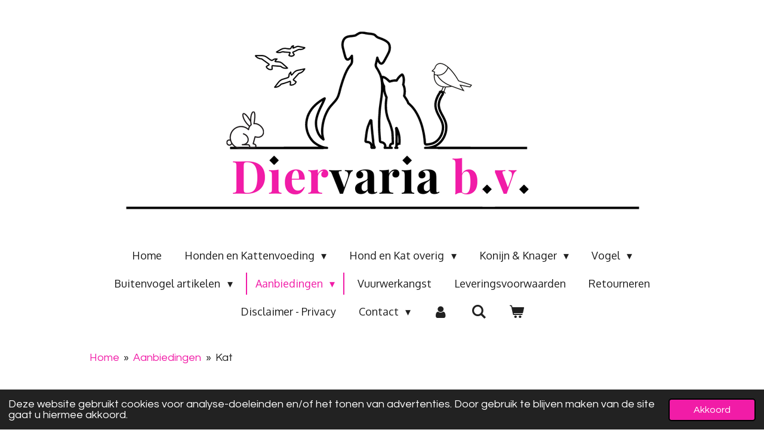

--- FILE ---
content_type: text/html; charset=UTF-8
request_url: https://www.diervaria.nl/aanbiedingen/kat-2
body_size: 19580
content:
<!DOCTYPE html>
<html lang="nl">
    <head>
        <meta http-equiv="Content-Type" content="text/html; charset=utf-8">
        <meta name="viewport" content="width=device-width, initial-scale=1.0, maximum-scale=5.0">
        <meta http-equiv="X-UA-Compatible" content="IE=edge">
        <link rel="canonical" href="https://www.diervaria.nl/aanbiedingen/kat-2">
        <link rel="sitemap" type="application/xml" href="https://www.diervaria.nl/sitemap.xml">
        <meta property="og:title" content="Kat / Aanbiedingen | Diervaria b.v.">
        <meta property="og:url" content="https://www.diervaria.nl/aanbiedingen/kat-2">
        <base href="https://www.diervaria.nl/">
        <meta name="description" property="og:description" content="">
                <script nonce="039c88f32d1e1210beb461e00a194522">
            
            window.JOUWWEB = window.JOUWWEB || {};
            window.JOUWWEB.application = window.JOUWWEB.application || {};
            window.JOUWWEB.application = {"backends":[{"domain":"jouwweb.nl","freeDomain":"jouwweb.site"},{"domain":"webador.com","freeDomain":"webadorsite.com"},{"domain":"webador.de","freeDomain":"webadorsite.com"},{"domain":"webador.fr","freeDomain":"webadorsite.com"},{"domain":"webador.es","freeDomain":"webadorsite.com"},{"domain":"webador.it","freeDomain":"webadorsite.com"},{"domain":"jouwweb.be","freeDomain":"jouwweb.site"},{"domain":"webador.ie","freeDomain":"webadorsite.com"},{"domain":"webador.co.uk","freeDomain":"webadorsite.com"},{"domain":"webador.at","freeDomain":"webadorsite.com"},{"domain":"webador.be","freeDomain":"webadorsite.com"},{"domain":"webador.ch","freeDomain":"webadorsite.com"},{"domain":"webador.ch","freeDomain":"webadorsite.com"},{"domain":"webador.mx","freeDomain":"webadorsite.com"},{"domain":"webador.com","freeDomain":"webadorsite.com"},{"domain":"webador.dk","freeDomain":"webadorsite.com"},{"domain":"webador.se","freeDomain":"webadorsite.com"},{"domain":"webador.no","freeDomain":"webadorsite.com"},{"domain":"webador.fi","freeDomain":"webadorsite.com"},{"domain":"webador.ca","freeDomain":"webadorsite.com"},{"domain":"webador.ca","freeDomain":"webadorsite.com"},{"domain":"webador.pl","freeDomain":"webadorsite.com"},{"domain":"webador.com.au","freeDomain":"webadorsite.com"},{"domain":"webador.nz","freeDomain":"webadorsite.com"}],"editorLocale":"nl-NL","editorTimezone":"Europe\/Amsterdam","editorLanguage":"nl","analytics4TrackingId":"G-E6PZPGE4QM","analyticsDimensions":[],"backendDomain":"www.jouwweb.nl","backendShortDomain":"jouwweb.nl","backendKey":"jouwweb-nl","freeWebsiteDomain":"jouwweb.site","noSsl":false,"build":{"reference":"19a97ca"},"linkHostnames":["www.jouwweb.nl","www.webador.com","www.webador.de","www.webador.fr","www.webador.es","www.webador.it","www.jouwweb.be","www.webador.ie","www.webador.co.uk","www.webador.at","www.webador.be","www.webador.ch","fr.webador.ch","www.webador.mx","es.webador.com","www.webador.dk","www.webador.se","www.webador.no","www.webador.fi","www.webador.ca","fr.webador.ca","www.webador.pl","www.webador.com.au","www.webador.nz"],"assetsUrl":"https:\/\/assets.jwwb.nl","loginUrl":"https:\/\/www.jouwweb.nl\/inloggen","publishUrl":"https:\/\/www.jouwweb.nl\/v2\/website\/799188\/publish-proxy","adminUserOrIp":false,"pricing":{"plans":{"lite":{"amount":"700","currency":"EUR"},"pro":{"amount":"1200","currency":"EUR"},"business":{"amount":"2400","currency":"EUR"}},"yearlyDiscount":{"price":{"amount":"4800","currency":"EUR"},"ratio":0.17,"percent":"17%","discountPrice":{"amount":"4800","currency":"EUR"},"termPricePerMonth":{"amount":"2400","currency":"EUR"},"termPricePerYear":{"amount":"24000","currency":"EUR"}}},"hcUrl":{"add-product-variants":"https:\/\/help.jouwweb.nl\/hc\/nl\/articles\/28594307773201","basic-vs-advanced-shipping":"https:\/\/help.jouwweb.nl\/hc\/nl\/articles\/28594268794257","html-in-head":"https:\/\/help.jouwweb.nl\/hc\/nl\/articles\/28594336422545","link-domain-name":"https:\/\/help.jouwweb.nl\/hc\/nl\/articles\/28594325307409","optimize-for-mobile":"https:\/\/help.jouwweb.nl\/hc\/nl\/articles\/28594312927121","seo":"https:\/\/help.jouwweb.nl\/hc\/nl\/sections\/28507243966737","transfer-domain-name":"https:\/\/help.jouwweb.nl\/hc\/nl\/articles\/28594325232657","website-not-secure":"https:\/\/help.jouwweb.nl\/hc\/nl\/articles\/28594252935825"}};
            window.JOUWWEB.brand = {"type":"jouwweb","name":"JouwWeb","domain":"JouwWeb.nl","supportEmail":"support@jouwweb.nl"};
                    
                window.JOUWWEB = window.JOUWWEB || {};
                window.JOUWWEB.websiteRendering = {"locale":"nl-NL","timezone":"Europe\/Amsterdam","routes":{"api\/upload\/product-field":"\/_api\/upload\/product-field","checkout\/cart":"\/winkelwagen","payment":"\/bestelling-afronden\/:publicOrderId","payment\/forward":"\/bestelling-afronden\/:publicOrderId\/forward","public-order":"\/bestelling\/:publicOrderId","checkout\/authorize":"\/winkelwagen\/authorize\/:gateway","wishlist":"\/verlanglijst"}};
                                                    window.JOUWWEB.website = {"id":799188,"locale":"nl-NL","enabled":true,"title":"Diervaria b.v.","hasTitle":true,"roleOfLoggedInUser":null,"ownerLocale":"nl-NL","plan":"business","freeWebsiteDomain":"jouwweb.site","backendKey":"jouwweb-nl","currency":"EUR","defaultLocale":"nl-NL","url":"https:\/\/www.diervaria.nl\/","homepageSegmentId":3054025,"category":"webshop","isOffline":false,"isPublished":true,"locales":["nl-NL"],"allowed":{"ads":false,"credits":true,"externalLinks":true,"slideshow":true,"customDefaultSlideshow":true,"hostedAlbums":true,"moderators":true,"mailboxQuota":10,"statisticsVisitors":true,"statisticsDetailed":true,"statisticsMonths":-1,"favicon":true,"password":true,"freeDomains":0,"freeMailAccounts":4,"canUseLanguages":false,"fileUpload":true,"legacyFontSize":false,"webshop":true,"products":-1,"imageText":false,"search":true,"audioUpload":true,"videoUpload":5000,"allowDangerousForms":false,"allowHtmlCode":true,"mobileBar":true,"sidebar":false,"poll":false,"allowCustomForms":true,"allowBusinessListing":true,"allowCustomAnalytics":true,"allowAccountingLink":true,"digitalProducts":true,"sitemapElement":true},"mobileBar":{"enabled":true,"theme":"accent","email":{"active":true,"value":"diervaria.klantenservice@gmail.com"},"location":{"active":false},"phone":{"active":false},"whatsapp":{"active":false},"social":{"active":true,"network":"facebook","value":"diervaria"}},"webshop":{"enabled":true,"currency":"EUR","taxEnabled":true,"taxInclusive":true,"vatDisclaimerVisible":false,"orderNotice":"<p>Indien u speciale wensen heeft kunt u deze doorgeven via het Opmerkingen-veld in de laatste stap.<\/p>\r\n<p>Geef bijvoorkeur de naam van uw huisdier op achter uw voornaam tussen haakjes aub.<\/p>\r\n<p>Of noteer deze naam bij de opmerkingen.<\/p>","orderConfirmation":"<p>Hartelijk bedankt voor uw bestelling! U ontvangt zo spoedig mogelijk bericht van ons over de afhandeling van uw bestelling. Graag ontvangen wij een mail of revieuw met uw ervaringen met onze webwinkel zodat wij onze service steeds kunnen verbeteren daar waar het nodig is.<\/p>","freeShipping":false,"freeShippingAmount":"50.00","shippingDisclaimerVisible":false,"pickupAllowed":true,"couponAllowed":false,"detailsPageAvailable":true,"socialMediaVisible":true,"termsPage":3000568,"termsPageUrl":"\/leveringsvoorwaarden","extraTerms":null,"pricingVisible":true,"orderButtonVisible":true,"shippingAdvanced":true,"shippingAdvancedBackEnd":true,"soldOutVisible":false,"backInStockNotificationEnabled":true,"canAddProducts":true,"nextOrderNumber":1765,"allowedServicePoints":[],"sendcloudConfigured":true,"sendcloudFallbackPublicKey":"a3d50033a59b4a598f1d7ce7e72aafdf","taxExemptionAllowed":true,"invoiceComment":null,"emptyCartVisible":true,"minimumOrderPrice":"15.00","productNumbersEnabled":true,"wishlistEnabled":true,"hideTaxOnCart":false},"isTreatedAsWebshop":true};                            window.JOUWWEB.cart = {"products":[],"coupon":null,"shippingCountryCode":null,"shippingChoice":null,"breakdown":[]};                            window.JOUWWEB.scripts = ["website-rendering\/webshop"];                        window.parent.JOUWWEB.colorPalette = window.JOUWWEB.colorPalette;
        </script>
                <title>Kat / Aanbiedingen | Diervaria b.v.</title>
                                            <link href="https://primary.jwwb.nl/public/x/n/r/temp-scrrchnfdcxkhlscjmcb/touch-icon-iphone.png?bust=1662711971" rel="apple-touch-icon" sizes="60x60">                                                <link href="https://primary.jwwb.nl/public/x/n/r/temp-scrrchnfdcxkhlscjmcb/touch-icon-ipad.png?bust=1662711971" rel="apple-touch-icon" sizes="76x76">                                                <link href="https://primary.jwwb.nl/public/x/n/r/temp-scrrchnfdcxkhlscjmcb/touch-icon-iphone-retina.png?bust=1662711971" rel="apple-touch-icon" sizes="120x120">                                                <link href="https://primary.jwwb.nl/public/x/n/r/temp-scrrchnfdcxkhlscjmcb/touch-icon-ipad-retina.png?bust=1662711971" rel="apple-touch-icon" sizes="152x152">                                                <link href="https://primary.jwwb.nl/public/x/n/r/temp-scrrchnfdcxkhlscjmcb/favicon.png?bust=1662711971" rel="shortcut icon">                                                <link href="https://primary.jwwb.nl/public/x/n/r/temp-scrrchnfdcxkhlscjmcb/favicon.png?bust=1662711971" rel="icon">                                                        <meta name="twitter:card" content="summary">
                                                    <meta name="google-site-verification" content="C-x_yAVLmu74nLdDLFklH7Doik2cPEPXx4ZZH0gCEtk" />                            <script src="https://plausible.io/js/script.manual.js" nonce="039c88f32d1e1210beb461e00a194522" data-turbo-track="reload" defer data-domain="shard13.jouwweb.nl"></script>
<link rel="stylesheet" type="text/css" href="https://gfonts.jwwb.nl/css?display=fallback&amp;family=Questrial%3A400%2C700%2C400italic%2C700italic%7CPlayfair+Display%3A400%2C700%2C400italic%2C700italic%7COxygen%3A400%2C700%2C400italic%2C700italic" nonce="039c88f32d1e1210beb461e00a194522" data-turbo-track="dynamic">
<script src="https://assets.jwwb.nl/assets/build/website-rendering/nl-NL.js?bust=af8dcdef13a1895089e9" nonce="039c88f32d1e1210beb461e00a194522" data-turbo-track="reload" defer></script>
<script src="https://assets.jwwb.nl/assets/website-rendering/runtime.e155993011efc7175f1d.js?bust=9c9da86aa25b93d0d097" nonce="039c88f32d1e1210beb461e00a194522" data-turbo-track="reload" defer></script>
<script src="https://assets.jwwb.nl/assets/website-rendering/812.881ee67943804724d5af.js?bust=78ab7ad7d6392c42d317" nonce="039c88f32d1e1210beb461e00a194522" data-turbo-track="reload" defer></script>
<script src="https://assets.jwwb.nl/assets/website-rendering/main.1b6d8d1b0a1591358b94.js?bust=622d7a089b31aacec880" nonce="039c88f32d1e1210beb461e00a194522" data-turbo-track="reload" defer></script>
<link rel="preload" href="https://assets.jwwb.nl/assets/website-rendering/styles.fe615cbe702fd3e65b4d.css?bust=585f72bc049874908885" as="style">
<link rel="preload" href="https://assets.jwwb.nl/assets/website-rendering/fonts/icons-website-rendering/font/website-rendering.woff2?bust=bd2797014f9452dadc8e" as="font" crossorigin>
<link rel="preconnect" href="https://gfonts.jwwb.nl">
<link rel="stylesheet" type="text/css" href="https://assets.jwwb.nl/assets/website-rendering/styles.fe615cbe702fd3e65b4d.css?bust=585f72bc049874908885" nonce="039c88f32d1e1210beb461e00a194522" data-turbo-track="dynamic">
<link rel="preconnect" href="https://assets.jwwb.nl">
<link rel="stylesheet" type="text/css" href="https://primary.jwwb.nl/public/x/n/r/temp-scrrchnfdcxkhlscjmcb/style.css?bust=1770038911" nonce="039c88f32d1e1210beb461e00a194522" data-turbo-track="dynamic">    </head>
    <body
        id="top"
        class="jw-is-no-slideshow jw-header-is-image jw-is-segment-page jw-is-frontend jw-is-no-sidebar jw-is-no-messagebar jw-is-no-touch-device jw-is-no-mobile"
                                    data-jouwweb-page="10288318"
                                                data-jouwweb-segment-id="10288318"
                                                data-jouwweb-segment-type="page"
                                                data-template-threshold="1020"
                                                data-template-name="clean&#x7C;books"
                            itemscope
        itemtype="https://schema.org/WebPage"
    >
                                    <meta itemprop="url" content="https://www.diervaria.nl/aanbiedingen/kat-2">
        <a href="#main-content" class="jw-skip-link">
            Ga direct naar de hoofdinhoud        </a>
        <div class="jw-background"></div>
        <div class="jw-body">
            <div class="jw-mobile-menu jw-mobile-is-logo js-mobile-menu">
            <button
            type="button"
            class="jw-mobile-menu__button jw-mobile-toggle"
            aria-label="Open / sluit menu"
        >
            <span class="jw-icon-burger"></span>
        </button>
        <div class="jw-mobile-header jw-mobile-header--image">
        <a            class="jw-mobile-header-content"
                            href="/"
                        >
                            <img class="jw-mobile-logo jw-mobile-logo--landscape" src="https://primary.jwwb.nl/public/x/n/r/temp-scrrchnfdcxkhlscjmcb/c218vu/image-10.png?enable-io=true&amp;enable=upscale&amp;height=70" srcset="https://primary.jwwb.nl/public/x/n/r/temp-scrrchnfdcxkhlscjmcb/c218vu/image-10.png?enable-io=true&amp;enable=upscale&amp;height=70 1x, https://primary.jwwb.nl/public/x/n/r/temp-scrrchnfdcxkhlscjmcb/c218vu/image-10.png?enable-io=true&amp;enable=upscale&amp;height=140&amp;quality=70 2x" alt="Diervaria b.v." title="Diervaria b.v.">                                </a>
    </div>

        <a
        href="/winkelwagen"
        class="jw-mobile-menu__button jw-mobile-header-cart"
        aria-label="Bekijk winkelwagen"
    >
        <span class="jw-icon-badge-wrapper">
            <span class="website-rendering-icon-basket" aria-hidden="true"></span>
            <span class="jw-icon-badge hidden" aria-hidden="true"></span>
        </span>
    </a>
    
    </div>
    <div class="jw-mobile-menu-search jw-mobile-menu-search--hidden">
        <form
            action="/zoeken"
            method="get"
            class="jw-mobile-menu-search__box"
        >
            <input
                type="text"
                name="q"
                value=""
                placeholder="Zoeken..."
                class="jw-mobile-menu-search__input"
                aria-label="Zoeken"
            >
            <button type="submit" class="jw-btn jw-btn--style-flat jw-mobile-menu-search__button" aria-label="Zoeken">
                <span class="website-rendering-icon-search" aria-hidden="true"></span>
            </button>
            <button type="button" class="jw-btn jw-btn--style-flat jw-mobile-menu-search__button js-cancel-search" aria-label="Zoekopdracht annuleren">
                <span class="website-rendering-icon-cancel" aria-hidden="true"></span>
            </button>
        </form>
    </div>
            <div class="topmenu">
    <header>
        <div class="topmenu-inner js-topbar-content-container">
            <div class="jw-header-logo">
            <div
    id="jw-header-image-container"
    class="jw-header jw-header-image jw-header-image-toggle"
    style="flex-basis: 881px; max-width: 881px; flex-shrink: 1;"
>
            <a href="/">
        <img id="jw-header-image" data-image-id="66957445" srcset="https://primary.jwwb.nl/public/x/n/r/temp-scrrchnfdcxkhlscjmcb/c218vu/image-10.png?enable-io=true&amp;width=881 881w, https://primary.jwwb.nl/public/x/n/r/temp-scrrchnfdcxkhlscjmcb/c218vu/image-10.png?enable-io=true&amp;width=1124 1124w" class="jw-header-image" title="Diervaria b.v." style="" sizes="881px" width="881" height="310" intrinsicsize="881.00 x 310.00" alt="Diervaria b.v.">                </a>
    </div>
        <div
    class="jw-header jw-header-title-container jw-header-text jw-header-text-toggle"
    data-stylable="true"
>
    <a        id="jw-header-title"
        class="jw-header-title"
                    href="/"
            >
        Diervaria b.v.    </a>
</div>
</div>
            <nav class="menu jw-menu-copy">
                <ul
    id="jw-menu"
    class="jw-menu jw-menu-horizontal"
            >
            <li
    class="jw-menu-item"
>
        <a        class="jw-menu-link"
        href="/"                                            data-page-link-id="3054025"
                            >
                <span class="">
            Home        </span>
            </a>
                </li>
            <li
    class="jw-menu-item jw-menu-has-submenu"
>
        <a        class="jw-menu-link"
        href="/honden-en-kattenvoeding-1"                                            data-page-link-id="3048547"
                            >
                <span class="">
            Honden en Kattenvoeding        </span>
                    <span class="jw-arrow jw-arrow-toplevel"></span>
            </a>
                    <ul
            class="jw-submenu"
                    >
                            <li
    class="jw-menu-item jw-menu-has-submenu"
>
        <a        class="jw-menu-link"
        href="/honden-en-kattenvoeding-1/droogvoeding"                                            data-page-link-id="3048549"
                            >
                <span class="">
            Droogvoeding        </span>
                    <span class="jw-arrow"></span>
            </a>
                    <ul
            class="jw-submenu"
                    >
                            <li
    class="jw-menu-item"
>
        <a        class="jw-menu-link"
        href="/honden-en-kattenvoeding-1/droogvoeding/advies-eerst"                                            data-page-link-id="3005891"
                            >
                <span class="">
            ADVIES EERST !        </span>
            </a>
                </li>
                            <li
    class="jw-menu-item"
>
        <a        class="jw-menu-link"
        href="/honden-en-kattenvoeding-1/droogvoeding/brit-care"                                            data-page-link-id="3331219"
                            >
                <span class="">
            Brit Care        </span>
            </a>
                </li>
                            <li
    class="jw-menu-item"
>
        <a        class="jw-menu-link"
        href="/honden-en-kattenvoeding-1/droogvoeding/benji-cookie"                                            data-page-link-id="8539250"
                            >
                <span class="">
            Benji &amp; Cookie        </span>
            </a>
                </li>
                            <li
    class="jw-menu-item"
>
        <a        class="jw-menu-link"
        href="/honden-en-kattenvoeding-1/droogvoeding/grandorf"                                            data-page-link-id="28607931"
                            >
                <span class="">
            Grandorf        </span>
            </a>
                </li>
                            <li
    class="jw-menu-item"
>
        <a        class="jw-menu-link"
        href="/honden-en-kattenvoeding-1/droogvoeding/natural-health"                                            data-page-link-id="2999024"
                            >
                <span class="">
            Natural Health        </span>
            </a>
                </li>
                            <li
    class="jw-menu-item"
>
        <a        class="jw-menu-link"
        href="/honden-en-kattenvoeding-1/droogvoeding/naturea"                                            data-page-link-id="3002709"
                            >
                <span class="">
            Naturea        </span>
            </a>
                </li>
                            <li
    class="jw-menu-item"
>
        <a        class="jw-menu-link"
        href="/honden-en-kattenvoeding-1/droogvoeding/nutram"                                            data-page-link-id="2999029"
                            >
                <span class="">
            Nutram        </span>
            </a>
                </li>
                            <li
    class="jw-menu-item"
>
        <a        class="jw-menu-link"
        href="/honden-en-kattenvoeding-1/droogvoeding/profine"                                            data-page-link-id="2999025"
                            >
                <span class="">
            Profine        </span>
            </a>
                </li>
                            <li
    class="jw-menu-item"
>
        <a        class="jw-menu-link"
        href="/honden-en-kattenvoeding-1/droogvoeding/riverwood"                                            data-page-link-id="2999034"
                            >
                <span class="">
            Riverwood        </span>
            </a>
                </li>
                    </ul>
        </li>
                            <li
    class="jw-menu-item jw-menu-has-submenu"
>
        <a        class="jw-menu-link"
        href="/honden-en-kattenvoeding-1/natvoedingen-1"                                            data-page-link-id="2999047"
                            >
                <span class="">
            Natvoedingen        </span>
                    <span class="jw-arrow"></span>
            </a>
                    <ul
            class="jw-submenu"
                    >
                            <li
    class="jw-menu-item"
>
        <a        class="jw-menu-link"
        href="/honden-en-kattenvoeding-1/natvoedingen-1/gimpet-cat-dog"                                            data-page-link-id="8181110"
                            >
                <span class="">
            Gimpet Cat &amp; Dog        </span>
            </a>
                </li>
                            <li
    class="jw-menu-item"
>
        <a        class="jw-menu-link"
        href="/honden-en-kattenvoeding-1/natvoedingen-1/benji-cookie-natvoer"                                            data-page-link-id="12538351"
                            >
                <span class="">
            Benji &amp; Cookie natvoer        </span>
            </a>
                </li>
                            <li
    class="jw-menu-item"
>
        <a        class="jw-menu-link"
        href="/honden-en-kattenvoeding-1/natvoedingen-1/riverwood-dog"                                            data-page-link-id="8004300"
                            >
                <span class="">
            Riverwood Dog        </span>
            </a>
                </li>
                            <li
    class="jw-menu-item"
>
        <a        class="jw-menu-link"
        href="/honden-en-kattenvoeding-1/natvoedingen-1/shiny-cat-natvoer"                                            data-page-link-id="2999046"
                            >
                <span class="">
            Shiny Cat Natvoer        </span>
            </a>
                </li>
                    </ul>
        </li>
                            <li
    class="jw-menu-item jw-menu-has-submenu"
>
        <a        class="jw-menu-link"
        href="/honden-en-kattenvoeding-1/dieetvoedingen-1"                                            data-page-link-id="2999063"
                            >
                <span class="">
            DIEETVOEDINGEN        </span>
                    <span class="jw-arrow"></span>
            </a>
                    <ul
            class="jw-submenu"
                    >
                            <li
    class="jw-menu-item"
>
        <a        class="jw-menu-link"
        href="/honden-en-kattenvoeding-1/dieetvoedingen-1/benji-cookie-1"                                            data-page-link-id="27905302"
                            >
                <span class="">
            Benji &amp; Cookie        </span>
            </a>
                </li>
                            <li
    class="jw-menu-item"
>
        <a        class="jw-menu-link"
        href="/honden-en-kattenvoeding-1/dieetvoedingen-1/brit-care-veterinary"                                            data-page-link-id="8198813"
                            >
                <span class="">
            Brit Care Veterinary        </span>
            </a>
                </li>
                    </ul>
        </li>
                    </ul>
        </li>
            <li
    class="jw-menu-item jw-menu-has-submenu"
>
        <a        class="jw-menu-link"
        href="/hond-en-kat-overig"                                            data-page-link-id="2998949"
                            >
                <span class="">
            Hond en Kat overig        </span>
                    <span class="jw-arrow jw-arrow-toplevel"></span>
            </a>
                    <ul
            class="jw-submenu"
                    >
                            <li
    class="jw-menu-item"
>
        <a        class="jw-menu-link"
        href="/hond-en-kat-overig/frama-best-for-pets"                                            data-page-link-id="11602545"
                            >
                <span class="">
            Frama best for pets        </span>
            </a>
                </li>
                            <li
    class="jw-menu-item jw-menu-has-submenu"
>
        <a        class="jw-menu-link"
        href="/hond-en-kat-overig/hond"                                            data-page-link-id="3088909"
                            >
                <span class="">
            Hond        </span>
                    <span class="jw-arrow"></span>
            </a>
                    <ul
            class="jw-submenu"
                    >
                            <li
    class="jw-menu-item"
>
        <a        class="jw-menu-link"
        href="/hond-en-kat-overig/hond/kauwmateriaal-hond"                                            data-page-link-id="3105687"
                            >
                <span class="">
            Kauwmateriaal hond        </span>
            </a>
                </li>
                            <li
    class="jw-menu-item jw-menu-has-submenu"
>
        <a        class="jw-menu-link"
        href="/hond-en-kat-overig/hond/honden-snacks"                                            data-page-link-id="3081381"
                            >
                <span class="">
            Honden Snacks        </span>
                    <span class="jw-arrow"></span>
            </a>
                    <ul
            class="jw-submenu"
                    >
                            <li
    class="jw-menu-item jw-menu-has-submenu"
>
        <a        class="jw-menu-link"
        href="/hond-en-kat-overig/hond/honden-snacks/koekjes"                                            data-page-link-id="3081376"
                            >
                <span class="">
            Koekjes        </span>
                    <span class="jw-arrow"></span>
            </a>
                    <ul
            class="jw-submenu"
                    >
                            <li
    class="jw-menu-item"
>
        <a        class="jw-menu-link"
        href="/hond-en-kat-overig/hond/honden-snacks/koekjes/carnilove-1"                                            data-page-link-id="4805081"
                            >
                <span class="">
            Carnilove        </span>
            </a>
                </li>
                            <li
    class="jw-menu-item"
>
        <a        class="jw-menu-link"
        href="/hond-en-kat-overig/hond/honden-snacks/koekjes/benji-cookie-huismerk"                                            data-page-link-id="25346596"
                            >
                <span class="">
            Benji &amp; Cookie huismerk        </span>
            </a>
                </li>
                    </ul>
        </li>
                            <li
    class="jw-menu-item"
>
        <a        class="jw-menu-link"
        href="/hond-en-kat-overig/hond/honden-snacks/snoepjes"                                            data-page-link-id="3134399"
                            >
                <span class="">
            Snoepjes        </span>
            </a>
                </li>
                            <li
    class="jw-menu-item"
>
        <a        class="jw-menu-link"
        href="/hond-en-kat-overig/hond/honden-snacks/gedroogde-vlees-zakjes"                                            data-page-link-id="3084767"
                            >
                <span class="">
            Gedroogde vlees zakjes        </span>
            </a>
                </li>
                            <li
    class="jw-menu-item jw-menu-has-submenu"
>
        <a        class="jw-menu-link"
        href="/hond-en-kat-overig/hond/honden-snacks/graanvrije-snacks"                                            data-page-link-id="3085923"
                            >
                <span class="">
            Graanvrije Snacks        </span>
                    <span class="jw-arrow"></span>
            </a>
                    <ul
            class="jw-submenu"
                    >
                            <li
    class="jw-menu-item"
>
        <a        class="jw-menu-link"
        href="/hond-en-kat-overig/hond/honden-snacks/graanvrije-snacks/it-s-my-dog-snack-zakjes"                                            data-page-link-id="3084773"
                            >
                <span class="">
            It&#039;s My Dog Snack Zakjes        </span>
            </a>
                </li>
                            <li
    class="jw-menu-item"
>
        <a        class="jw-menu-link"
        href="/hond-en-kat-overig/hond/honden-snacks/graanvrije-snacks/profine-1"                                            data-page-link-id="3085935"
                            >
                <span class="">
            Profine        </span>
            </a>
                </li>
                            <li
    class="jw-menu-item"
>
        <a        class="jw-menu-link"
        href="/hond-en-kat-overig/hond/honden-snacks/graanvrije-snacks/riverwood-1"                                            data-page-link-id="8004343"
                            >
                <span class="">
            Riverwood        </span>
            </a>
                </li>
                    </ul>
        </li>
                    </ul>
        </li>
                            <li
    class="jw-menu-item jw-menu-has-submenu"
>
        <a        class="jw-menu-link"
        href="/hond-en-kat-overig/hond/hondenspeelgoed-1"                                            data-page-link-id="3081416"
                            >
                <span class="">
            Hondenspeelgoed        </span>
                    <span class="jw-arrow"></span>
            </a>
                    <ul
            class="jw-submenu"
                    >
                            <li
    class="jw-menu-item"
>
        <a        class="jw-menu-link"
        href="/hond-en-kat-overig/hond/hondenspeelgoed-1/beeztees"                                            data-page-link-id="3072411"
                            >
                <span class="">
            Beeztees        </span>
            </a>
                </li>
                            <li
    class="jw-menu-item"
>
        <a        class="jw-menu-link"
        href="/hond-en-kat-overig/hond/hondenspeelgoed-1/chuckit"                                            data-page-link-id="3081449"
                            >
                <span class="">
            Chuckit        </span>
            </a>
                </li>
                            <li
    class="jw-menu-item"
>
        <a        class="jw-menu-link"
        href="/hond-en-kat-overig/hond/hondenspeelgoed-1/kong"                                            data-page-link-id="3053795"
                            >
                <span class="">
            Kong        </span>
            </a>
                </li>
                    </ul>
        </li>
                            <li
    class="jw-menu-item jw-menu-has-submenu"
>
        <a        class="jw-menu-link"
        href="/hond-en-kat-overig/hond/uitlaten"                                            data-page-link-id="3082418"
                            >
                <span class="">
            Uitlaten        </span>
                    <span class="jw-arrow"></span>
            </a>
                    <ul
            class="jw-submenu"
                    >
                            <li
    class="jw-menu-item"
>
        <a        class="jw-menu-link"
        href="/hond-en-kat-overig/hond/uitlaten/halsbanden"                                            data-page-link-id="3082422"
                            >
                <span class="">
            Halsbanden        </span>
            </a>
                </li>
                            <li
    class="jw-menu-item jw-menu-has-submenu"
>
        <a        class="jw-menu-link"
        href="/hond-en-kat-overig/hond/uitlaten/tuigjes"                                            data-page-link-id="3082426"
                            >
                <span class="">
            Tuigjes        </span>
                    <span class="jw-arrow"></span>
            </a>
                    <ul
            class="jw-submenu"
                    >
                            <li
    class="jw-menu-item"
>
        <a        class="jw-menu-link"
        href="/hond-en-kat-overig/hond/uitlaten/tuigjes/hurtta-tuigen"                                            data-page-link-id="3095961"
                            >
                <span class="">
            Hurtta Tuigen        </span>
            </a>
                </li>
                    </ul>
        </li>
                            <li
    class="jw-menu-item jw-menu-has-submenu"
>
        <a        class="jw-menu-link"
        href="/hond-en-kat-overig/hond/uitlaten/flexi-rollijnen"                                            data-page-link-id="3107887"
                            >
                <span class="">
            Flexi Rollijnen        </span>
                    <span class="jw-arrow"></span>
            </a>
                    <ul
            class="jw-submenu"
                    >
                            <li
    class="jw-menu-item"
>
        <a        class="jw-menu-link"
        href="/hond-en-kat-overig/hond/uitlaten/flexi-rollijnen/flexi-band"                                            data-page-link-id="3107886"
                            >
                <span class="">
            Flexi Band        </span>
            </a>
                </li>
                            <li
    class="jw-menu-item"
>
        <a        class="jw-menu-link"
        href="/hond-en-kat-overig/hond/uitlaten/flexi-rollijnen/flexi-koord"                                            data-page-link-id="3082425"
                            >
                <span class="">
            Flexi Koord        </span>
            </a>
                </li>
                            <li
    class="jw-menu-item"
>
        <a        class="jw-menu-link"
        href="/hond-en-kat-overig/hond/uitlaten/flexi-rollijnen/flexi-accessoires"                                            data-page-link-id="3110647"
                            >
                <span class="">
            Flexi Accessoires        </span>
            </a>
                </li>
                    </ul>
        </li>
                            <li
    class="jw-menu-item"
>
        <a        class="jw-menu-link"
        href="/hond-en-kat-overig/hond/uitlaten/poepzakjes"                                            data-page-link-id="3088924"
                            >
                <span class="">
            Poepzakjes        </span>
            </a>
                </li>
                            <li
    class="jw-menu-item"
>
        <a        class="jw-menu-link"
        href="/hond-en-kat-overig/hond/uitlaten/gerustellende-producten"                                            data-page-link-id="11602825"
                            >
                <span class="">
            Gerustellende producten        </span>
            </a>
                </li>
                    </ul>
        </li>
                            <li
    class="jw-menu-item jw-menu-has-submenu"
>
        <a        class="jw-menu-link"
        href="/hond-en-kat-overig/hond/gedrag-opvoeding"                                            data-page-link-id="3005850"
                            >
                <span class="">
            Gedrag &amp; Opvoeding        </span>
                    <span class="jw-arrow"></span>
            </a>
                    <ul
            class="jw-submenu"
                    >
                            <li
    class="jw-menu-item"
>
        <a        class="jw-menu-link"
        href="/hond-en-kat-overig/hond/gedrag-opvoeding/muilkorven-en-snuitjes"                                            data-page-link-id="3371085"
                            >
                <span class="">
            Muilkorven en snuitjes        </span>
            </a>
                </li>
                            <li
    class="jw-menu-item"
>
        <a        class="jw-menu-link"
        href="/hond-en-kat-overig/hond/gedrag-opvoeding/corrigeren-buiten"                                            data-page-link-id="3089043"
                            >
                <span class="">
            Corrigeren buiten        </span>
            </a>
                </li>
                            <li
    class="jw-menu-item"
>
        <a        class="jw-menu-link"
        href="/hond-en-kat-overig/hond/gedrag-opvoeding/zindelijkheid"                                            data-page-link-id="3005851"
                            >
                <span class="">
            Zindelijkheid        </span>
            </a>
                </li>
                    </ul>
        </li>
                            <li
    class="jw-menu-item"
>
        <a        class="jw-menu-link"
        href="/hond-en-kat-overig/hond/loopsheid"                                            data-page-link-id="3090192"
                            >
                <span class="">
            Loopsheid        </span>
            </a>
                </li>
                    </ul>
        </li>
                            <li
    class="jw-menu-item jw-menu-has-submenu"
>
        <a        class="jw-menu-link"
        href="/hond-en-kat-overig/kat"                                            data-page-link-id="3088910"
                            >
                <span class="">
            Kat        </span>
                    <span class="jw-arrow"></span>
            </a>
                    <ul
            class="jw-submenu"
                    >
                            <li
    class="jw-menu-item"
>
        <a        class="jw-menu-link"
        href="/hond-en-kat-overig/kat/krabpalen-meubels"                                            data-page-link-id="5441789"
                            >
                <span class="">
            Krabpalen &amp; meubels        </span>
            </a>
                </li>
                            <li
    class="jw-menu-item"
>
        <a        class="jw-menu-link"
        href="/hond-en-kat-overig/kat/krabplanken"                                            data-page-link-id="3073550"
                            >
                <span class="">
            Krabplanken        </span>
            </a>
                </li>
                            <li
    class="jw-menu-item"
>
        <a        class="jw-menu-link"
        href="/hond-en-kat-overig/kat/radiator-hangmatten"                                            data-page-link-id="3088807"
                            >
                <span class="">
            Radiator Hangmatten        </span>
            </a>
                </li>
                            <li
    class="jw-menu-item"
>
        <a        class="jw-menu-link"
        href="/hond-en-kat-overig/kat/waterfonteinen"                                            data-page-link-id="8148840"
                            >
                <span class="">
            Waterfonteinen        </span>
            </a>
                </li>
                            <li
    class="jw-menu-item jw-menu-has-submenu"
>
        <a        class="jw-menu-link"
        href="/hond-en-kat-overig/kat/katten-snacks"                                            data-page-link-id="3081382"
                            >
                <span class="">
            Katten Snacks        </span>
                    <span class="jw-arrow"></span>
            </a>
                    <ul
            class="jw-submenu"
                    >
                            <li
    class="jw-menu-item"
>
        <a        class="jw-menu-link"
        href="/hond-en-kat-overig/kat/katten-snacks/beeztees-2"                                            data-page-link-id="3088624"
                            >
                <span class="">
            Beeztees        </span>
            </a>
                </li>
                            <li
    class="jw-menu-item"
>
        <a        class="jw-menu-link"
        href="/hond-en-kat-overig/kat/katten-snacks/gimcat-snacks"                                            data-page-link-id="3087620"
                            >
                <span class="">
            GimCat Snacks        </span>
            </a>
                </li>
                    </ul>
        </li>
                            <li
    class="jw-menu-item jw-menu-has-submenu"
>
        <a        class="jw-menu-link"
        href="/hond-en-kat-overig/kat/kattenspeelgoed"                                            data-page-link-id="3053780"
                            >
                <span class="">
            Kattenspeelgoed        </span>
                    <span class="jw-arrow"></span>
            </a>
                    <ul
            class="jw-submenu"
                    >
                            <li
    class="jw-menu-item"
>
        <a        class="jw-menu-link"
        href="/hond-en-kat-overig/kat/kattenspeelgoed/alle-kattenspeeltjes"                                            data-page-link-id="3081461"
                            >
                <span class="">
            Alle Kattenspeeltjes        </span>
            </a>
                </li>
                            <li
    class="jw-menu-item jw-menu-has-submenu"
>
        <a        class="jw-menu-link"
        href="/hond-en-kat-overig/kat/kattenspeelgoed/merken-1"                                            data-page-link-id="3081460"
                            >
                <span class="">
            Merken        </span>
                    <span class="jw-arrow"></span>
            </a>
                    <ul
            class="jw-submenu"
                    >
                            <li
    class="jw-menu-item"
>
        <a        class="jw-menu-link"
        href="/hond-en-kat-overig/kat/kattenspeelgoed/merken-1/kong-1"                                            data-page-link-id="3053796"
                            >
                <span class="">
            Kong        </span>
            </a>
                </li>
                            <li
    class="jw-menu-item"
>
        <a        class="jw-menu-link"
        href="/hond-en-kat-overig/kat/kattenspeelgoed/merken-1/beeztees-1"                                            data-page-link-id="3074435"
                            >
                <span class="">
            Beeztees        </span>
            </a>
                </li>
                            <li
    class="jw-menu-item"
>
        <a        class="jw-menu-link"
        href="/hond-en-kat-overig/kat/kattenspeelgoed/merken-1/cat-it"                                            data-page-link-id="3081480"
                            >
                <span class="">
            Cat-It        </span>
            </a>
                </li>
                            <li
    class="jw-menu-item"
>
        <a        class="jw-menu-link"
        href="/hond-en-kat-overig/kat/kattenspeelgoed/merken-1/king-catnip-1"                                            data-page-link-id="12678543"
                            >
                <span class="">
            King Catnip        </span>
            </a>
                </li>
                    </ul>
        </li>
                    </ul>
        </li>
                            <li
    class="jw-menu-item jw-menu-has-submenu"
>
        <a        class="jw-menu-link"
        href="/hond-en-kat-overig/kat/kattenbakvulling-acc"                                            data-page-link-id="3069427"
                            >
                <span class="">
            Kattenbakvulling &amp; Acc.        </span>
                    <span class="jw-arrow"></span>
            </a>
                    <ul
            class="jw-submenu"
                    >
                            <li
    class="jw-menu-item"
>
        <a        class="jw-menu-link"
        href="/hond-en-kat-overig/kat/kattenbakvulling-acc/klontvormend"                                            data-page-link-id="3070158"
                            >
                <span class="">
            Klontvormend        </span>
            </a>
                </li>
                            <li
    class="jw-menu-item"
>
        <a        class="jw-menu-link"
        href="/hond-en-kat-overig/kat/kattenbakvulling-acc/tofu-kattenbakvulling"                                            data-page-link-id="23040749"
                            >
                <span class="">
            Tofu Kattenbakvulling        </span>
            </a>
                </li>
                            <li
    class="jw-menu-item"
>
        <a        class="jw-menu-link"
        href="/hond-en-kat-overig/kat/kattenbakvulling-acc/niet-klontvormend"                                            data-page-link-id="3070159"
                            >
                <span class="">
            Niet Klontvormend        </span>
            </a>
                </li>
                            <li
    class="jw-menu-item"
>
        <a        class="jw-menu-link"
        href="/hond-en-kat-overig/kat/kattenbakvulling-acc/silica"                                            data-page-link-id="3080609"
                            >
                <span class="">
            Silica        </span>
            </a>
                </li>
                            <li
    class="jw-menu-item"
>
        <a        class="jw-menu-link"
        href="/hond-en-kat-overig/kat/kattenbakvulling-acc/kattenbak-accessoires"                                            data-page-link-id="3072930"
                            >
                <span class="">
            Kattenbak accessoires        </span>
            </a>
                </li>
                    </ul>
        </li>
                            <li
    class="jw-menu-item"
>
        <a        class="jw-menu-link"
        href="/hond-en-kat-overig/kat/kattenbakken"                                            data-page-link-id="3071459"
                            >
                <span class="">
            Kattenbakken        </span>
            </a>
                </li>
                            <li
    class="jw-menu-item jw-menu-has-submenu"
>
        <a        class="jw-menu-link"
        href="/hond-en-kat-overig/kat/gedrag-opvoeding-2"                                            data-page-link-id="3110768"
                            >
                <span class="">
            Gedrag &amp; Opvoeding        </span>
                    <span class="jw-arrow"></span>
            </a>
                    <ul
            class="jw-submenu"
                    >
                            <li
    class="jw-menu-item"
>
        <a        class="jw-menu-link"
        href="/hond-en-kat-overig/kat/gedrag-opvoeding-2/feliway"                                            data-page-link-id="3005847"
                            >
                <span class="">
            Feliway        </span>
            </a>
                </li>
                            <li
    class="jw-menu-item"
>
        <a        class="jw-menu-link"
        href="/hond-en-kat-overig/kat/gedrag-opvoeding-2/zindelijkheid-1"                                            data-page-link-id="3110770"
                            >
                <span class="">
            Zindelijkheid        </span>
            </a>
                </li>
                    </ul>
        </li>
                            <li
    class="jw-menu-item"
>
        <a        class="jw-menu-link"
        href="/hond-en-kat-overig/kat/naar-buiten-2"                                            data-page-link-id="3089033"
                            >
                <span class="">
            Naar buiten        </span>
            </a>
                </li>
                    </ul>
        </li>
                            <li
    class="jw-menu-item jw-menu-has-submenu"
>
        <a        class="jw-menu-link"
        href="/hond-en-kat-overig/hond-kat"                                            data-page-link-id="3088917"
                            >
                <span class="">
            Hond &amp; Kat        </span>
                    <span class="jw-arrow"></span>
            </a>
                    <ul
            class="jw-submenu"
                    >
                            <li
    class="jw-menu-item"
>
        <a        class="jw-menu-link"
        href="/hond-en-kat-overig/hond-kat/katten-honden-luiken"                                            data-page-link-id="3089034"
                            >
                <span class="">
            Katten &amp; Honden Luiken        </span>
            </a>
                </li>
                            <li
    class="jw-menu-item jw-menu-has-submenu"
>
        <a        class="jw-menu-link"
        href="/hond-en-kat-overig/hond-kat/kussens-manden"                                            data-page-link-id="3063217"
                            >
                <span class="">
            Kussens &amp; Manden        </span>
                    <span class="jw-arrow"></span>
            </a>
                    <ul
            class="jw-submenu"
                    >
                            <li
    class="jw-menu-item"
>
        <a        class="jw-menu-link"
        href="/hond-en-kat-overig/hond-kat/kussens-manden/alle-kussens"                                            data-page-link-id="3063220"
                            >
                <span class="">
            Alle Kussens        </span>
            </a>
                </li>
                            <li
    class="jw-menu-item"
>
        <a        class="jw-menu-link"
        href="/hond-en-kat-overig/hond-kat/kussens-manden/alle-manden"                                            data-page-link-id="3063525"
                            >
                <span class="">
            Alle Manden        </span>
            </a>
                </li>
                            <li
    class="jw-menu-item"
>
        <a        class="jw-menu-link"
        href="/hond-en-kat-overig/hond-kat/kussens-manden/benchkussens-matten"                                            data-page-link-id="3063625"
                            >
                <span class="">
            Benchkussens/matten        </span>
            </a>
                </li>
                    </ul>
        </li>
                            <li
    class="jw-menu-item"
>
        <a        class="jw-menu-link"
        href="/hond-en-kat-overig/hond-kat/borstels-kammen"                                            data-page-link-id="3088926"
                            >
                <span class="">
            Borstels &amp; Kammen        </span>
            </a>
                </li>
                            <li
    class="jw-menu-item jw-menu-has-submenu"
>
        <a        class="jw-menu-link"
        href="/hond-en-kat-overig/hond-kat/medicijnen-verzorging"                                            data-page-link-id="3005791"
                            >
                <span class="">
            Medicijnen &amp; Verzorging        </span>
                    <span class="jw-arrow"></span>
            </a>
                    <ul
            class="jw-submenu"
                    >
                            <li
    class="jw-menu-item jw-menu-has-submenu"
>
        <a        class="jw-menu-link"
        href="/hond-en-kat-overig/hond-kat/medicijnen-verzorging/gezondheid"                                            data-page-link-id="3024798"
                            >
                <span class="">
            Gezondheid        </span>
                    <span class="jw-arrow"></span>
            </a>
                    <ul
            class="jw-submenu"
                    >
                            <li
    class="jw-menu-item"
>
        <a        class="jw-menu-link"
        href="/hond-en-kat-overig/hond-kat/medicijnen-verzorging/gezondheid/vitaminen-supplementen"                                            data-page-link-id="3005803"
                            >
                <span class="">
            Vitaminen &amp; Supplementen        </span>
            </a>
                </li>
                            <li
    class="jw-menu-item"
>
        <a        class="jw-menu-link"
        href="/hond-en-kat-overig/hond-kat/medicijnen-verzorging/gezondheid/apotheek"                                            data-page-link-id="3024775"
                            >
                <span class="">
            Apotheek        </span>
            </a>
                </li>
                            <li
    class="jw-menu-item"
>
        <a        class="jw-menu-link"
        href="/hond-en-kat-overig/hond-kat/medicijnen-verzorging/gezondheid/gewrichten"                                            data-page-link-id="3024799"
                            >
                <span class="">
            Gewrichten        </span>
            </a>
                </li>
                            <li
    class="jw-menu-item"
>
        <a        class="jw-menu-link"
        href="/hond-en-kat-overig/hond-kat/medicijnen-verzorging/gezondheid/rustgevend"                                            data-page-link-id="7187843"
                            >
                <span class="">
            Rustgevend        </span>
            </a>
                </li>
                    </ul>
        </li>
                            <li
    class="jw-menu-item jw-menu-has-submenu"
>
        <a        class="jw-menu-link"
        href="/hond-en-kat-overig/hond-kat/medicijnen-verzorging/verzorging-1"                                            data-page-link-id="3024919"
                            >
                <span class="">
            Verzorging        </span>
                    <span class="jw-arrow"></span>
            </a>
                    <ul
            class="jw-submenu"
                    >
                            <li
    class="jw-menu-item"
>
        <a        class="jw-menu-link"
        href="/hond-en-kat-overig/hond-kat/medicijnen-verzorging/verzorging-1/oren-ogen"                                            data-page-link-id="3005842"
                            >
                <span class="">
            Oren &amp; Ogen        </span>
            </a>
                </li>
                            <li
    class="jw-menu-item"
>
        <a        class="jw-menu-link"
        href="/hond-en-kat-overig/hond-kat/medicijnen-verzorging/verzorging-1/gebit"                                            data-page-link-id="3024952"
                            >
                <span class="">
            Gebit        </span>
            </a>
                </li>
                            <li
    class="jw-menu-item"
>
        <a        class="jw-menu-link"
        href="/hond-en-kat-overig/hond-kat/medicijnen-verzorging/verzorging-1/huid-vacht"                                            data-page-link-id="3024953"
                            >
                <span class="">
            Huid &amp; Vacht        </span>
            </a>
                </li>
                            <li
    class="jw-menu-item"
>
        <a        class="jw-menu-link"
        href="/hond-en-kat-overig/hond-kat/medicijnen-verzorging/verzorging-1/shampoos"                                            data-page-link-id="3024956"
                            >
                <span class="">
            Shampoos        </span>
            </a>
                </li>
                    </ul>
        </li>
                    </ul>
        </li>
                            <li
    class="jw-menu-item jw-menu-has-submenu"
>
        <a        class="jw-menu-link"
        href="/hond-en-kat-overig/hond-kat/anti-vlo-teek-worm"                                            data-page-link-id="3005799"
                            >
                <span class="">
            Anti Vlo, Teek &amp; Worm        </span>
                    <span class="jw-arrow"></span>
            </a>
                    <ul
            class="jw-submenu"
                    >
                            <li
    class="jw-menu-item"
>
        <a        class="jw-menu-link"
        href="/hond-en-kat-overig/hond-kat/anti-vlo-teek-worm/lees-deze-vlooien-info"                                            data-page-link-id="3064054"
                            >
                <span class="">
            Lees deze Vlooien info !        </span>
            </a>
                </li>
                            <li
    class="jw-menu-item"
>
        <a        class="jw-menu-link"
        href="/hond-en-kat-overig/hond-kat/anti-vlo-teek-worm/no-worm"                                            data-page-link-id="3055757"
                            >
                <span class="">
            No Worm        </span>
            </a>
                </li>
                            <li
    class="jw-menu-item"
>
        <a        class="jw-menu-link"
        href="/hond-en-kat-overig/hond-kat/anti-vlo-teek-worm/anti-vlo-teek-2"                                            data-page-link-id="3005825"
                            >
                <span class="">
            Anti vlo/teek        </span>
            </a>
                </li>
                    </ul>
        </li>
                            <li
    class="jw-menu-item jw-menu-has-submenu"
>
        <a        class="jw-menu-link"
        href="/hond-en-kat-overig/hond-kat/eet-drinkbakken"                                            data-page-link-id="3084083"
                            >
                <span class="">
            Eet &amp; Drinkbakken        </span>
                    <span class="jw-arrow"></span>
            </a>
                    <ul
            class="jw-submenu"
                    >
                            <li
    class="jw-menu-item"
>
        <a        class="jw-menu-link"
        href="/hond-en-kat-overig/hond-kat/eet-drinkbakken/automatische-voerbakken"                                            data-page-link-id="3616348"
                            >
                <span class="">
            Automatische voerbakken        </span>
            </a>
                </li>
                            <li
    class="jw-menu-item"
>
        <a        class="jw-menu-link"
        href="/hond-en-kat-overig/hond-kat/eet-drinkbakken/drinkfonteinen"                                            data-page-link-id="3084020"
                            >
                <span class="">
            Drinkfonteinen        </span>
            </a>
                </li>
                            <li
    class="jw-menu-item"
>
        <a        class="jw-menu-link"
        href="/hond-en-kat-overig/hond-kat/eet-drinkbakken/voederstandaard"                                            data-page-link-id="3084084"
                            >
                <span class="">
            Voederstandaard        </span>
            </a>
                </li>
                            <li
    class="jw-menu-item"
>
        <a        class="jw-menu-link"
        href="/hond-en-kat-overig/hond-kat/eet-drinkbakken/bakjes"                                            data-page-link-id="3084086"
                            >
                <span class="">
            Bakjes        </span>
            </a>
                </li>
                    </ul>
        </li>
                            <li
    class="jw-menu-item jw-menu-has-submenu"
>
        <a        class="jw-menu-link"
        href="/hond-en-kat-overig/hond-kat/transport-op-reis"                                            data-page-link-id="3081661"
                            >
                <span class="">
            Transport &amp; Op Reis        </span>
                    <span class="jw-arrow"></span>
            </a>
                    <ul
            class="jw-submenu"
                    >
                            <li
    class="jw-menu-item"
>
        <a        class="jw-menu-link"
        href="/hond-en-kat-overig/hond-kat/transport-op-reis/vervoersboxen"                                            data-page-link-id="3082377"
                            >
                <span class="">
            Vervoersboxen        </span>
            </a>
                </li>
                            <li
    class="jw-menu-item"
>
        <a        class="jw-menu-link"
        href="/hond-en-kat-overig/hond-kat/transport-op-reis/draagtassen"                                            data-page-link-id="3082378"
                            >
                <span class="">
            Draagtassen        </span>
            </a>
                </li>
                            <li
    class="jw-menu-item"
>
        <a        class="jw-menu-link"
        href="/hond-en-kat-overig/hond-kat/transport-op-reis/fietsmanden"                                            data-page-link-id="3082382"
                            >
                <span class="">
            Fietsmanden        </span>
            </a>
                </li>
                            <li
    class="jw-menu-item"
>
        <a        class="jw-menu-link"
        href="/hond-en-kat-overig/hond-kat/transport-op-reis/transportboxen"                                            data-page-link-id="3082379"
                            >
                <span class="">
            Transportboxen        </span>
            </a>
                </li>
                            <li
    class="jw-menu-item"
>
        <a        class="jw-menu-link"
        href="/hond-en-kat-overig/hond-kat/transport-op-reis/autodekens"                                            data-page-link-id="3082380"
                            >
                <span class="">
            Autodekens        </span>
            </a>
                </li>
                            <li
    class="jw-menu-item"
>
        <a        class="jw-menu-link"
        href="/hond-en-kat-overig/hond-kat/transport-op-reis/veiligheid-in-de-auto"                                            data-page-link-id="3082381"
                            >
                <span class="">
            Veiligheid in de auto        </span>
            </a>
                </li>
                            <li
    class="jw-menu-item"
>
        <a        class="jw-menu-link"
        href="/hond-en-kat-overig/hond-kat/transport-op-reis/eten-drinken-onderweg"                                            data-page-link-id="3082387"
                            >
                <span class="">
            Eten &amp; Drinken Onderweg        </span>
            </a>
                </li>
                    </ul>
        </li>
                    </ul>
        </li>
                            <li
    class="jw-menu-item jw-menu-has-submenu"
>
        <a        class="jw-menu-link"
        href="/hond-en-kat-overig/puppyland"                                            data-page-link-id="3076658"
                            >
                <span class="">
            Puppyland        </span>
                    <span class="jw-arrow"></span>
            </a>
                    <ul
            class="jw-submenu"
                    >
                            <li
    class="jw-menu-item jw-menu-has-submenu"
>
        <a        class="jw-menu-link"
        href="/hond-en-kat-overig/puppyland/eten"                                            data-page-link-id="3082711"
                            >
                <span class="">
            Eten        </span>
                    <span class="jw-arrow"></span>
            </a>
                    <ul
            class="jw-submenu"
                    >
                            <li
    class="jw-menu-item"
>
        <a        class="jw-menu-link"
        href="/hond-en-kat-overig/puppyland/eten/puppyvoer"                                            data-page-link-id="3078760"
                            >
                <span class="">
            Puppyvoer        </span>
            </a>
                </li>
                            <li
    class="jw-menu-item"
>
        <a        class="jw-menu-link"
        href="/hond-en-kat-overig/puppyland/eten/eet-drink-bakjes"                                            data-page-link-id="3082708"
                            >
                <span class="">
            Eet/drink bakjes        </span>
            </a>
                </li>
                    </ul>
        </li>
                            <li
    class="jw-menu-item"
>
        <a        class="jw-menu-link"
        href="/hond-en-kat-overig/puppyland/spelen"                                            data-page-link-id="3077920"
                            >
                <span class="">
            Spelen        </span>
            </a>
                </li>
                            <li
    class="jw-menu-item"
>
        <a        class="jw-menu-link"
        href="/hond-en-kat-overig/puppyland/benches"                                            data-page-link-id="3078761"
                            >
                <span class="">
            Benches        </span>
            </a>
                </li>
                            <li
    class="jw-menu-item"
>
        <a        class="jw-menu-link"
        href="/hond-en-kat-overig/puppyland/slapen"                                            data-page-link-id="3078764"
                            >
                <span class="">
            Slapen        </span>
            </a>
                </li>
                            <li
    class="jw-menu-item"
>
        <a        class="jw-menu-link"
        href="/hond-en-kat-overig/puppyland/traktaties-kauwen"                                            data-page-link-id="3078766"
                            >
                <span class="">
            Traktaties &amp; Kauwen        </span>
            </a>
                </li>
                            <li
    class="jw-menu-item"
>
        <a        class="jw-menu-link"
        href="/hond-en-kat-overig/puppyland/naar-buiten"                                            data-page-link-id="3078769"
                            >
                <span class="">
            Naar Buiten        </span>
            </a>
                </li>
                            <li
    class="jw-menu-item"
>
        <a        class="jw-menu-link"
        href="/hond-en-kat-overig/puppyland/gedrag-opvoeding-1"                                            data-page-link-id="3078806"
                            >
                <span class="">
            Gedrag &amp; Opvoeding        </span>
            </a>
                </li>
                            <li
    class="jw-menu-item"
>
        <a        class="jw-menu-link"
        href="/hond-en-kat-overig/puppyland/huid-vacht-verzorging-1"                                            data-page-link-id="3077973"
                            >
                <span class="">
            Huid &amp; Vacht Verzorging        </span>
            </a>
                </li>
                            <li
    class="jw-menu-item"
>
        <a        class="jw-menu-link"
        href="/hond-en-kat-overig/puppyland/anti-vlo-teek-1"                                            data-page-link-id="3078763"
                            >
                <span class="">
            Anti Vlo - Teek        </span>
            </a>
                </li>
                            <li
    class="jw-menu-item"
>
        <a        class="jw-menu-link"
        href="/hond-en-kat-overig/puppyland/puppypakket"                                            data-page-link-id="3076684"
                            >
                <span class="">
            Puppypakket        </span>
            </a>
                </li>
                    </ul>
        </li>
                            <li
    class="jw-menu-item jw-menu-has-submenu"
>
        <a        class="jw-menu-link"
        href="/hond-en-kat-overig/kittenland"                                            data-page-link-id="3076659"
                            >
                <span class="">
            Kittenland        </span>
                    <span class="jw-arrow"></span>
            </a>
                    <ul
            class="jw-submenu"
                    >
                            <li
    class="jw-menu-item"
>
        <a        class="jw-menu-link"
        href="/hond-en-kat-overig/kittenland/kittenvoer"                                            data-page-link-id="3078718"
                            >
                <span class="">
            Kittenvoer        </span>
            </a>
                </li>
                            <li
    class="jw-menu-item"
>
        <a        class="jw-menu-link"
        href="/hond-en-kat-overig/kittenland/speelgoed-1"                                            data-page-link-id="3077924"
                            >
                <span class="">
            Speelgoed        </span>
            </a>
                </li>
                            <li
    class="jw-menu-item"
>
        <a        class="jw-menu-link"
        href="/hond-en-kat-overig/kittenland/op-de-kattenbak"                                            data-page-link-id="3078717"
                            >
                <span class="">
            Op de kattenbak        </span>
            </a>
                </li>
                            <li
    class="jw-menu-item"
>
        <a        class="jw-menu-link"
        href="/hond-en-kat-overig/kittenland/slapen-krabben-1"                                            data-page-link-id="3078720"
                            >
                <span class="">
            Slapen &amp; Krabben        </span>
            </a>
                </li>
                            <li
    class="jw-menu-item"
>
        <a        class="jw-menu-link"
        href="/hond-en-kat-overig/kittenland/huid-vacht-verzorging"                                            data-page-link-id="3077971"
                            >
                <span class="">
            Huid &amp; Vacht Verzorging        </span>
            </a>
                </li>
                            <li
    class="jw-menu-item"
>
        <a        class="jw-menu-link"
        href="/hond-en-kat-overig/kittenland/anti-vlo-teek"                                            data-page-link-id="3078721"
                            >
                <span class="">
            Anti Vlo - Teek        </span>
            </a>
                </li>
                            <li
    class="jw-menu-item"
>
        <a        class="jw-menu-link"
        href="/hond-en-kat-overig/kittenland/kittenpakket"                                            data-page-link-id="3076685"
                            >
                <span class="">
            Kittenpakket        </span>
            </a>
                </li>
                    </ul>
        </li>
                    </ul>
        </li>
            <li
    class="jw-menu-item jw-menu-has-submenu"
>
        <a        class="jw-menu-link"
        href="/konijn-knager"                                            data-page-link-id="3005858"
                            >
                <span class="">
            Konijn &amp; Knager        </span>
                    <span class="jw-arrow jw-arrow-toplevel"></span>
            </a>
                    <ul
            class="jw-submenu"
                    >
                            <li
    class="jw-menu-item"
>
        <a        class="jw-menu-link"
        href="/konijn-knager/voedingen"                                            data-page-link-id="3005859"
                            >
                <span class="">
            Voedingen        </span>
            </a>
                </li>
                            <li
    class="jw-menu-item"
>
        <a        class="jw-menu-link"
        href="/konijn-knager/hooi"                                            data-page-link-id="3024862"
                            >
                <span class="">
            Hooi        </span>
            </a>
                </li>
                            <li
    class="jw-menu-item"
>
        <a        class="jw-menu-link"
        href="/konijn-knager/bodembedekking"                                            data-page-link-id="3024861"
                            >
                <span class="">
            Bodembedekking        </span>
            </a>
                </li>
                            <li
    class="jw-menu-item"
>
        <a        class="jw-menu-link"
        href="/konijn-knager/snacks-sticks"                                            data-page-link-id="3020962"
                            >
                <span class="">
            Snacks &amp; Sticks        </span>
            </a>
                </li>
                            <li
    class="jw-menu-item"
>
        <a        class="jw-menu-link"
        href="/konijn-knager/verzorging"                                            data-page-link-id="3024860"
                            >
                <span class="">
            Verzorging        </span>
            </a>
                </li>
                            <li
    class="jw-menu-item"
>
        <a        class="jw-menu-link"
        href="/konijn-knager/speelgoed-2"                                            data-page-link-id="3106764"
                            >
                <span class="">
            Speelgoed        </span>
            </a>
                </li>
                            <li
    class="jw-menu-item"
>
        <a        class="jw-menu-link"
        href="/konijn-knager/huisjes"                                            data-page-link-id="3153675"
                            >
                <span class="">
            Huisjes        </span>
            </a>
                </li>
                            <li
    class="jw-menu-item"
>
        <a        class="jw-menu-link"
        href="/konijn-knager/accessoires"                                            data-page-link-id="3005862"
                            >
                <span class="">
            Accessoires        </span>
            </a>
                </li>
                            <li
    class="jw-menu-item jw-menu-has-submenu"
>
        <a        class="jw-menu-link"
        href="/konijn-knager/verblijven"                                            data-page-link-id="3177362"
                            >
                <span class="">
            Verblijven        </span>
                    <span class="jw-arrow"></span>
            </a>
                    <ul
            class="jw-submenu"
                    >
                            <li
    class="jw-menu-item"
>
        <a        class="jw-menu-link"
        href="/konijn-knager/verblijven/binnen-verblijven-1"                                            data-page-link-id="3005860"
                            >
                <span class="">
            Binnen verblijven        </span>
            </a>
                </li>
                            <li
    class="jw-menu-item"
>
        <a        class="jw-menu-link"
        href="/konijn-knager/verblijven/buiten-verblijven"                                            data-page-link-id="20020811"
                            >
                <span class="">
            Buiten verblijven        </span>
            </a>
                </li>
                    </ul>
        </li>
                    </ul>
        </li>
            <li
    class="jw-menu-item jw-menu-has-submenu"
>
        <a        class="jw-menu-link"
        href="/vogel"                                            data-page-link-id="3024942"
                            >
                <span class="">
            Vogel        </span>
                    <span class="jw-arrow jw-arrow-toplevel"></span>
            </a>
                    <ul
            class="jw-submenu"
                    >
                            <li
    class="jw-menu-item"
>
        <a        class="jw-menu-link"
        href="/vogel/voedingen-1"                                            data-page-link-id="3106759"
                            >
                <span class="">
            Voedingen        </span>
            </a>
                </li>
                            <li
    class="jw-menu-item"
>
        <a        class="jw-menu-link"
        href="/vogel/bodembedekking-1"                                            data-page-link-id="3106760"
                            >
                <span class="">
            Bodembedekking        </span>
            </a>
                </li>
                            <li
    class="jw-menu-item"
>
        <a        class="jw-menu-link"
        href="/vogel/snacks"                                            data-page-link-id="3106761"
                            >
                <span class="">
            Snacks        </span>
            </a>
                </li>
                            <li
    class="jw-menu-item"
>
        <a        class="jw-menu-link"
        href="/vogel/speelgoed"                                            data-page-link-id="3106763"
                            >
                <span class="">
            Speelgoed        </span>
            </a>
                </li>
                            <li
    class="jw-menu-item"
>
        <a        class="jw-menu-link"
        href="/vogel/verzorging-2"                                            data-page-link-id="3024945"
                            >
                <span class="">
            Verzorging        </span>
            </a>
                </li>
                            <li
    class="jw-menu-item"
>
        <a        class="jw-menu-link"
        href="/vogel/kooien"                                            data-page-link-id="3106762"
                            >
                <span class="">
            Kooien        </span>
            </a>
                </li>
                    </ul>
        </li>
            <li
    class="jw-menu-item jw-menu-has-submenu"
>
        <a        class="jw-menu-link"
        href="/buitenvogel-artikelen"                                            data-page-link-id="3204288"
                            >
                <span class="">
            Buitenvogel artikelen        </span>
                    <span class="jw-arrow jw-arrow-toplevel"></span>
            </a>
                    <ul
            class="jw-submenu"
                    >
                            <li
    class="jw-menu-item"
>
        <a        class="jw-menu-link"
        href="/buitenvogel-artikelen/voeding-strooivoer"                                            data-page-link-id="3204299"
                            >
                <span class="">
            Voeding &amp; strooivoer        </span>
            </a>
                </li>
                            <li
    class="jw-menu-item"
>
        <a        class="jw-menu-link"
        href="/buitenvogel-artikelen/vetbollen-lekkers"                                            data-page-link-id="3204296"
                            >
                <span class="">
            Vetbollen &amp; lekkers        </span>
            </a>
                </li>
                            <li
    class="jw-menu-item"
>
        <a        class="jw-menu-link"
        href="/buitenvogel-artikelen/vogelhuisjes-houders"                                            data-page-link-id="3204302"
                            >
                <span class="">
            Vogelhuisjes &amp; houders        </span>
            </a>
                </li>
                    </ul>
        </li>
            <li
    class="jw-menu-item jw-menu-has-submenu jw-menu-is-active"
>
        <a        class="jw-menu-link js-active-menu-item"
        href="/aanbiedingen"                                            data-page-link-id="10288304"
                            >
                <span class="">
            Aanbiedingen        </span>
                    <span class="jw-arrow jw-arrow-toplevel"></span>
            </a>
                    <ul
            class="jw-submenu"
                    >
                            <li
    class="jw-menu-item"
>
        <a        class="jw-menu-link"
        href="/aanbiedingen/hond-1"                                            data-page-link-id="10288317"
                            >
                <span class="">
            Hond        </span>
            </a>
                </li>
                            <li
    class="jw-menu-item jw-menu-is-active"
>
        <a        class="jw-menu-link js-active-menu-item"
        href="/aanbiedingen/kat-2"                                            data-page-link-id="10288318"
                            >
                <span class="">
            Kat        </span>
            </a>
                </li>
                            <li
    class="jw-menu-item"
>
        <a        class="jw-menu-link"
        href="/aanbiedingen/konijn-knager-1"                                            data-page-link-id="10288319"
                            >
                <span class="">
            Konijn &amp; Knager        </span>
            </a>
                </li>
                            <li
    class="jw-menu-item"
>
        <a        class="jw-menu-link"
        href="/aanbiedingen/vogel-1"                                            data-page-link-id="10288320"
                            >
                <span class="">
            Vogel        </span>
            </a>
                </li>
                    </ul>
        </li>
            <li
    class="jw-menu-item"
>
        <a        class="jw-menu-link"
        href="/vuurwerkangst"                                            data-page-link-id="11691260"
                            >
                <span class="">
            Vuurwerkangst        </span>
            </a>
                </li>
            <li
    class="jw-menu-item"
>
        <a        class="jw-menu-link"
        href="/leveringsvoorwaarden"                                            data-page-link-id="3000568"
                            >
                <span class="">
            Leveringsvoorwaarden        </span>
            </a>
                </li>
            <li
    class="jw-menu-item"
>
        <a        class="jw-menu-link"
        href="/retourneren"                                            data-page-link-id="3066706"
                            >
                <span class="">
            Retourneren        </span>
            </a>
                </li>
            <li
    class="jw-menu-item"
>
        <a        class="jw-menu-link"
        href="/disclaimer-privacy"                                            data-page-link-id="3000570"
                            >
                <span class="">
            Disclaimer - Privacy        </span>
            </a>
                </li>
            <li
    class="jw-menu-item jw-menu-has-submenu"
>
        <a        class="jw-menu-link"
        href="/contact"                                            data-page-link-id="2998959"
                            >
                <span class="">
            Contact        </span>
                    <span class="jw-arrow jw-arrow-toplevel"></span>
            </a>
                    <ul
            class="jw-submenu"
                    >
                            <li
    class="jw-menu-item"
>
        <a        class="jw-menu-link"
        href="/contact/wie-zijn-wij-1"                                            data-page-link-id="2998290"
                            >
                <span class="">
            Wie zijn wij?        </span>
            </a>
                </li>
                    </ul>
        </li>
            <li
    class="jw-menu-item"
>
        <a        class="jw-menu-link jw-menu-link--icon"
        href="/account"                                                            title="Account"
            >
                                <span class="website-rendering-icon-user"></span>
                            <span class="hidden-desktop-horizontal-menu">
            Account        </span>
            </a>
                </li>
            <li
    class="jw-menu-item jw-menu-search-item"
>
        <button        class="jw-menu-link jw-menu-link--icon jw-text-button"
                                                                    title="Zoeken"
            >
                                <span class="website-rendering-icon-search"></span>
                            <span class="hidden-desktop-horizontal-menu">
            Zoeken        </span>
            </button>
                
            <div class="jw-popover-container jw-popover-container--inline is-hidden">
                <div class="jw-popover-backdrop"></div>
                <div class="jw-popover">
                    <div class="jw-popover__arrow"></div>
                    <div class="jw-popover__content jw-section-white">
                        <form  class="jw-search" action="/zoeken" method="get">
                            
                            <input class="jw-search__input" type="text" name="q" value="" placeholder="Zoeken..." aria-label="Zoeken" >
                            <button class="jw-search__submit" type="submit" aria-label="Zoeken">
                                <span class="website-rendering-icon-search" aria-hidden="true"></span>
                            </button>
                        </form>
                    </div>
                </div>
            </div>
                        </li>
            <li
    class="jw-menu-item jw-menu-wishlist-item js-menu-wishlist-item jw-menu-wishlist-item--hidden"
>
        <a        class="jw-menu-link jw-menu-link--icon"
        href="/verlanglijst"                                                            title="Verlanglijst"
            >
                                    <span class="jw-icon-badge-wrapper">
                        <span class="website-rendering-icon-heart"></span>
                                            <span class="jw-icon-badge hidden">
                    0                </span>
                            <span class="hidden-desktop-horizontal-menu">
            Verlanglijst        </span>
            </a>
                </li>
            <li
    class="jw-menu-item js-menu-cart-item "
>
        <a        class="jw-menu-link jw-menu-link--icon"
        href="/winkelwagen"                                                            title="Winkelwagen"
            >
                                    <span class="jw-icon-badge-wrapper">
                        <span class="website-rendering-icon-basket"></span>
                                            <span class="jw-icon-badge hidden">
                    0                </span>
                            <span class="hidden-desktop-horizontal-menu">
            Winkelwagen        </span>
            </a>
                </li>
    
    </ul>

    <script nonce="039c88f32d1e1210beb461e00a194522" id="jw-mobile-menu-template" type="text/template">
        <ul id="jw-menu" class="jw-menu jw-menu-horizontal jw-menu-spacing--mobile-bar">
                            <li
    class="jw-menu-item jw-menu-search-item"
>
                
                 <li class="jw-menu-item jw-mobile-menu-search-item">
                    <form class="jw-search" action="/zoeken" method="get">
                        <input class="jw-search__input" type="text" name="q" value="" placeholder="Zoeken..." aria-label="Zoeken">
                        <button class="jw-search__submit" type="submit" aria-label="Zoeken">
                            <span class="website-rendering-icon-search" aria-hidden="true"></span>
                        </button>
                    </form>
                </li>
                        </li>
                            <li
    class="jw-menu-item"
>
        <a        class="jw-menu-link"
        href="/"                                            data-page-link-id="3054025"
                            >
                <span class="">
            Home        </span>
            </a>
                </li>
                            <li
    class="jw-menu-item jw-menu-has-submenu"
>
        <a        class="jw-menu-link"
        href="/honden-en-kattenvoeding-1"                                            data-page-link-id="3048547"
                            >
                <span class="">
            Honden en Kattenvoeding        </span>
                    <span class="jw-arrow jw-arrow-toplevel"></span>
            </a>
                    <ul
            class="jw-submenu"
                    >
                            <li
    class="jw-menu-item jw-menu-has-submenu"
>
        <a        class="jw-menu-link"
        href="/honden-en-kattenvoeding-1/droogvoeding"                                            data-page-link-id="3048549"
                            >
                <span class="">
            Droogvoeding        </span>
                    <span class="jw-arrow"></span>
            </a>
                    <ul
            class="jw-submenu"
                    >
                            <li
    class="jw-menu-item"
>
        <a        class="jw-menu-link"
        href="/honden-en-kattenvoeding-1/droogvoeding/advies-eerst"                                            data-page-link-id="3005891"
                            >
                <span class="">
            ADVIES EERST !        </span>
            </a>
                </li>
                            <li
    class="jw-menu-item"
>
        <a        class="jw-menu-link"
        href="/honden-en-kattenvoeding-1/droogvoeding/brit-care"                                            data-page-link-id="3331219"
                            >
                <span class="">
            Brit Care        </span>
            </a>
                </li>
                            <li
    class="jw-menu-item"
>
        <a        class="jw-menu-link"
        href="/honden-en-kattenvoeding-1/droogvoeding/benji-cookie"                                            data-page-link-id="8539250"
                            >
                <span class="">
            Benji &amp; Cookie        </span>
            </a>
                </li>
                            <li
    class="jw-menu-item"
>
        <a        class="jw-menu-link"
        href="/honden-en-kattenvoeding-1/droogvoeding/grandorf"                                            data-page-link-id="28607931"
                            >
                <span class="">
            Grandorf        </span>
            </a>
                </li>
                            <li
    class="jw-menu-item"
>
        <a        class="jw-menu-link"
        href="/honden-en-kattenvoeding-1/droogvoeding/natural-health"                                            data-page-link-id="2999024"
                            >
                <span class="">
            Natural Health        </span>
            </a>
                </li>
                            <li
    class="jw-menu-item"
>
        <a        class="jw-menu-link"
        href="/honden-en-kattenvoeding-1/droogvoeding/naturea"                                            data-page-link-id="3002709"
                            >
                <span class="">
            Naturea        </span>
            </a>
                </li>
                            <li
    class="jw-menu-item"
>
        <a        class="jw-menu-link"
        href="/honden-en-kattenvoeding-1/droogvoeding/nutram"                                            data-page-link-id="2999029"
                            >
                <span class="">
            Nutram        </span>
            </a>
                </li>
                            <li
    class="jw-menu-item"
>
        <a        class="jw-menu-link"
        href="/honden-en-kattenvoeding-1/droogvoeding/profine"                                            data-page-link-id="2999025"
                            >
                <span class="">
            Profine        </span>
            </a>
                </li>
                            <li
    class="jw-menu-item"
>
        <a        class="jw-menu-link"
        href="/honden-en-kattenvoeding-1/droogvoeding/riverwood"                                            data-page-link-id="2999034"
                            >
                <span class="">
            Riverwood        </span>
            </a>
                </li>
                    </ul>
        </li>
                            <li
    class="jw-menu-item jw-menu-has-submenu"
>
        <a        class="jw-menu-link"
        href="/honden-en-kattenvoeding-1/natvoedingen-1"                                            data-page-link-id="2999047"
                            >
                <span class="">
            Natvoedingen        </span>
                    <span class="jw-arrow"></span>
            </a>
                    <ul
            class="jw-submenu"
                    >
                            <li
    class="jw-menu-item"
>
        <a        class="jw-menu-link"
        href="/honden-en-kattenvoeding-1/natvoedingen-1/gimpet-cat-dog"                                            data-page-link-id="8181110"
                            >
                <span class="">
            Gimpet Cat &amp; Dog        </span>
            </a>
                </li>
                            <li
    class="jw-menu-item"
>
        <a        class="jw-menu-link"
        href="/honden-en-kattenvoeding-1/natvoedingen-1/benji-cookie-natvoer"                                            data-page-link-id="12538351"
                            >
                <span class="">
            Benji &amp; Cookie natvoer        </span>
            </a>
                </li>
                            <li
    class="jw-menu-item"
>
        <a        class="jw-menu-link"
        href="/honden-en-kattenvoeding-1/natvoedingen-1/riverwood-dog"                                            data-page-link-id="8004300"
                            >
                <span class="">
            Riverwood Dog        </span>
            </a>
                </li>
                            <li
    class="jw-menu-item"
>
        <a        class="jw-menu-link"
        href="/honden-en-kattenvoeding-1/natvoedingen-1/shiny-cat-natvoer"                                            data-page-link-id="2999046"
                            >
                <span class="">
            Shiny Cat Natvoer        </span>
            </a>
                </li>
                    </ul>
        </li>
                            <li
    class="jw-menu-item jw-menu-has-submenu"
>
        <a        class="jw-menu-link"
        href="/honden-en-kattenvoeding-1/dieetvoedingen-1"                                            data-page-link-id="2999063"
                            >
                <span class="">
            DIEETVOEDINGEN        </span>
                    <span class="jw-arrow"></span>
            </a>
                    <ul
            class="jw-submenu"
                    >
                            <li
    class="jw-menu-item"
>
        <a        class="jw-menu-link"
        href="/honden-en-kattenvoeding-1/dieetvoedingen-1/benji-cookie-1"                                            data-page-link-id="27905302"
                            >
                <span class="">
            Benji &amp; Cookie        </span>
            </a>
                </li>
                            <li
    class="jw-menu-item"
>
        <a        class="jw-menu-link"
        href="/honden-en-kattenvoeding-1/dieetvoedingen-1/brit-care-veterinary"                                            data-page-link-id="8198813"
                            >
                <span class="">
            Brit Care Veterinary        </span>
            </a>
                </li>
                    </ul>
        </li>
                    </ul>
        </li>
                            <li
    class="jw-menu-item jw-menu-has-submenu"
>
        <a        class="jw-menu-link"
        href="/hond-en-kat-overig"                                            data-page-link-id="2998949"
                            >
                <span class="">
            Hond en Kat overig        </span>
                    <span class="jw-arrow jw-arrow-toplevel"></span>
            </a>
                    <ul
            class="jw-submenu"
                    >
                            <li
    class="jw-menu-item"
>
        <a        class="jw-menu-link"
        href="/hond-en-kat-overig/frama-best-for-pets"                                            data-page-link-id="11602545"
                            >
                <span class="">
            Frama best for pets        </span>
            </a>
                </li>
                            <li
    class="jw-menu-item jw-menu-has-submenu"
>
        <a        class="jw-menu-link"
        href="/hond-en-kat-overig/hond"                                            data-page-link-id="3088909"
                            >
                <span class="">
            Hond        </span>
                    <span class="jw-arrow"></span>
            </a>
                    <ul
            class="jw-submenu"
                    >
                            <li
    class="jw-menu-item"
>
        <a        class="jw-menu-link"
        href="/hond-en-kat-overig/hond/kauwmateriaal-hond"                                            data-page-link-id="3105687"
                            >
                <span class="">
            Kauwmateriaal hond        </span>
            </a>
                </li>
                            <li
    class="jw-menu-item jw-menu-has-submenu"
>
        <a        class="jw-menu-link"
        href="/hond-en-kat-overig/hond/honden-snacks"                                            data-page-link-id="3081381"
                            >
                <span class="">
            Honden Snacks        </span>
                    <span class="jw-arrow"></span>
            </a>
                    <ul
            class="jw-submenu"
                    >
                            <li
    class="jw-menu-item jw-menu-has-submenu"
>
        <a        class="jw-menu-link"
        href="/hond-en-kat-overig/hond/honden-snacks/koekjes"                                            data-page-link-id="3081376"
                            >
                <span class="">
            Koekjes        </span>
                    <span class="jw-arrow"></span>
            </a>
                    <ul
            class="jw-submenu"
                    >
                            <li
    class="jw-menu-item"
>
        <a        class="jw-menu-link"
        href="/hond-en-kat-overig/hond/honden-snacks/koekjes/carnilove-1"                                            data-page-link-id="4805081"
                            >
                <span class="">
            Carnilove        </span>
            </a>
                </li>
                            <li
    class="jw-menu-item"
>
        <a        class="jw-menu-link"
        href="/hond-en-kat-overig/hond/honden-snacks/koekjes/benji-cookie-huismerk"                                            data-page-link-id="25346596"
                            >
                <span class="">
            Benji &amp; Cookie huismerk        </span>
            </a>
                </li>
                    </ul>
        </li>
                            <li
    class="jw-menu-item"
>
        <a        class="jw-menu-link"
        href="/hond-en-kat-overig/hond/honden-snacks/snoepjes"                                            data-page-link-id="3134399"
                            >
                <span class="">
            Snoepjes        </span>
            </a>
                </li>
                            <li
    class="jw-menu-item"
>
        <a        class="jw-menu-link"
        href="/hond-en-kat-overig/hond/honden-snacks/gedroogde-vlees-zakjes"                                            data-page-link-id="3084767"
                            >
                <span class="">
            Gedroogde vlees zakjes        </span>
            </a>
                </li>
                            <li
    class="jw-menu-item jw-menu-has-submenu"
>
        <a        class="jw-menu-link"
        href="/hond-en-kat-overig/hond/honden-snacks/graanvrije-snacks"                                            data-page-link-id="3085923"
                            >
                <span class="">
            Graanvrije Snacks        </span>
                    <span class="jw-arrow"></span>
            </a>
                    <ul
            class="jw-submenu"
                    >
                            <li
    class="jw-menu-item"
>
        <a        class="jw-menu-link"
        href="/hond-en-kat-overig/hond/honden-snacks/graanvrije-snacks/it-s-my-dog-snack-zakjes"                                            data-page-link-id="3084773"
                            >
                <span class="">
            It&#039;s My Dog Snack Zakjes        </span>
            </a>
                </li>
                            <li
    class="jw-menu-item"
>
        <a        class="jw-menu-link"
        href="/hond-en-kat-overig/hond/honden-snacks/graanvrije-snacks/profine-1"                                            data-page-link-id="3085935"
                            >
                <span class="">
            Profine        </span>
            </a>
                </li>
                            <li
    class="jw-menu-item"
>
        <a        class="jw-menu-link"
        href="/hond-en-kat-overig/hond/honden-snacks/graanvrije-snacks/riverwood-1"                                            data-page-link-id="8004343"
                            >
                <span class="">
            Riverwood        </span>
            </a>
                </li>
                    </ul>
        </li>
                    </ul>
        </li>
                            <li
    class="jw-menu-item jw-menu-has-submenu"
>
        <a        class="jw-menu-link"
        href="/hond-en-kat-overig/hond/hondenspeelgoed-1"                                            data-page-link-id="3081416"
                            >
                <span class="">
            Hondenspeelgoed        </span>
                    <span class="jw-arrow"></span>
            </a>
                    <ul
            class="jw-submenu"
                    >
                            <li
    class="jw-menu-item"
>
        <a        class="jw-menu-link"
        href="/hond-en-kat-overig/hond/hondenspeelgoed-1/beeztees"                                            data-page-link-id="3072411"
                            >
                <span class="">
            Beeztees        </span>
            </a>
                </li>
                            <li
    class="jw-menu-item"
>
        <a        class="jw-menu-link"
        href="/hond-en-kat-overig/hond/hondenspeelgoed-1/chuckit"                                            data-page-link-id="3081449"
                            >
                <span class="">
            Chuckit        </span>
            </a>
                </li>
                            <li
    class="jw-menu-item"
>
        <a        class="jw-menu-link"
        href="/hond-en-kat-overig/hond/hondenspeelgoed-1/kong"                                            data-page-link-id="3053795"
                            >
                <span class="">
            Kong        </span>
            </a>
                </li>
                    </ul>
        </li>
                            <li
    class="jw-menu-item jw-menu-has-submenu"
>
        <a        class="jw-menu-link"
        href="/hond-en-kat-overig/hond/uitlaten"                                            data-page-link-id="3082418"
                            >
                <span class="">
            Uitlaten        </span>
                    <span class="jw-arrow"></span>
            </a>
                    <ul
            class="jw-submenu"
                    >
                            <li
    class="jw-menu-item"
>
        <a        class="jw-menu-link"
        href="/hond-en-kat-overig/hond/uitlaten/halsbanden"                                            data-page-link-id="3082422"
                            >
                <span class="">
            Halsbanden        </span>
            </a>
                </li>
                            <li
    class="jw-menu-item jw-menu-has-submenu"
>
        <a        class="jw-menu-link"
        href="/hond-en-kat-overig/hond/uitlaten/tuigjes"                                            data-page-link-id="3082426"
                            >
                <span class="">
            Tuigjes        </span>
                    <span class="jw-arrow"></span>
            </a>
                    <ul
            class="jw-submenu"
                    >
                            <li
    class="jw-menu-item"
>
        <a        class="jw-menu-link"
        href="/hond-en-kat-overig/hond/uitlaten/tuigjes/hurtta-tuigen"                                            data-page-link-id="3095961"
                            >
                <span class="">
            Hurtta Tuigen        </span>
            </a>
                </li>
                    </ul>
        </li>
                            <li
    class="jw-menu-item jw-menu-has-submenu"
>
        <a        class="jw-menu-link"
        href="/hond-en-kat-overig/hond/uitlaten/flexi-rollijnen"                                            data-page-link-id="3107887"
                            >
                <span class="">
            Flexi Rollijnen        </span>
                    <span class="jw-arrow"></span>
            </a>
                    <ul
            class="jw-submenu"
                    >
                            <li
    class="jw-menu-item"
>
        <a        class="jw-menu-link"
        href="/hond-en-kat-overig/hond/uitlaten/flexi-rollijnen/flexi-band"                                            data-page-link-id="3107886"
                            >
                <span class="">
            Flexi Band        </span>
            </a>
                </li>
                            <li
    class="jw-menu-item"
>
        <a        class="jw-menu-link"
        href="/hond-en-kat-overig/hond/uitlaten/flexi-rollijnen/flexi-koord"                                            data-page-link-id="3082425"
                            >
                <span class="">
            Flexi Koord        </span>
            </a>
                </li>
                            <li
    class="jw-menu-item"
>
        <a        class="jw-menu-link"
        href="/hond-en-kat-overig/hond/uitlaten/flexi-rollijnen/flexi-accessoires"                                            data-page-link-id="3110647"
                            >
                <span class="">
            Flexi Accessoires        </span>
            </a>
                </li>
                    </ul>
        </li>
                            <li
    class="jw-menu-item"
>
        <a        class="jw-menu-link"
        href="/hond-en-kat-overig/hond/uitlaten/poepzakjes"                                            data-page-link-id="3088924"
                            >
                <span class="">
            Poepzakjes        </span>
            </a>
                </li>
                            <li
    class="jw-menu-item"
>
        <a        class="jw-menu-link"
        href="/hond-en-kat-overig/hond/uitlaten/gerustellende-producten"                                            data-page-link-id="11602825"
                            >
                <span class="">
            Gerustellende producten        </span>
            </a>
                </li>
                    </ul>
        </li>
                            <li
    class="jw-menu-item jw-menu-has-submenu"
>
        <a        class="jw-menu-link"
        href="/hond-en-kat-overig/hond/gedrag-opvoeding"                                            data-page-link-id="3005850"
                            >
                <span class="">
            Gedrag &amp; Opvoeding        </span>
                    <span class="jw-arrow"></span>
            </a>
                    <ul
            class="jw-submenu"
                    >
                            <li
    class="jw-menu-item"
>
        <a        class="jw-menu-link"
        href="/hond-en-kat-overig/hond/gedrag-opvoeding/muilkorven-en-snuitjes"                                            data-page-link-id="3371085"
                            >
                <span class="">
            Muilkorven en snuitjes        </span>
            </a>
                </li>
                            <li
    class="jw-menu-item"
>
        <a        class="jw-menu-link"
        href="/hond-en-kat-overig/hond/gedrag-opvoeding/corrigeren-buiten"                                            data-page-link-id="3089043"
                            >
                <span class="">
            Corrigeren buiten        </span>
            </a>
                </li>
                            <li
    class="jw-menu-item"
>
        <a        class="jw-menu-link"
        href="/hond-en-kat-overig/hond/gedrag-opvoeding/zindelijkheid"                                            data-page-link-id="3005851"
                            >
                <span class="">
            Zindelijkheid        </span>
            </a>
                </li>
                    </ul>
        </li>
                            <li
    class="jw-menu-item"
>
        <a        class="jw-menu-link"
        href="/hond-en-kat-overig/hond/loopsheid"                                            data-page-link-id="3090192"
                            >
                <span class="">
            Loopsheid        </span>
            </a>
                </li>
                    </ul>
        </li>
                            <li
    class="jw-menu-item jw-menu-has-submenu"
>
        <a        class="jw-menu-link"
        href="/hond-en-kat-overig/kat"                                            data-page-link-id="3088910"
                            >
                <span class="">
            Kat        </span>
                    <span class="jw-arrow"></span>
            </a>
                    <ul
            class="jw-submenu"
                    >
                            <li
    class="jw-menu-item"
>
        <a        class="jw-menu-link"
        href="/hond-en-kat-overig/kat/krabpalen-meubels"                                            data-page-link-id="5441789"
                            >
                <span class="">
            Krabpalen &amp; meubels        </span>
            </a>
                </li>
                            <li
    class="jw-menu-item"
>
        <a        class="jw-menu-link"
        href="/hond-en-kat-overig/kat/krabplanken"                                            data-page-link-id="3073550"
                            >
                <span class="">
            Krabplanken        </span>
            </a>
                </li>
                            <li
    class="jw-menu-item"
>
        <a        class="jw-menu-link"
        href="/hond-en-kat-overig/kat/radiator-hangmatten"                                            data-page-link-id="3088807"
                            >
                <span class="">
            Radiator Hangmatten        </span>
            </a>
                </li>
                            <li
    class="jw-menu-item"
>
        <a        class="jw-menu-link"
        href="/hond-en-kat-overig/kat/waterfonteinen"                                            data-page-link-id="8148840"
                            >
                <span class="">
            Waterfonteinen        </span>
            </a>
                </li>
                            <li
    class="jw-menu-item jw-menu-has-submenu"
>
        <a        class="jw-menu-link"
        href="/hond-en-kat-overig/kat/katten-snacks"                                            data-page-link-id="3081382"
                            >
                <span class="">
            Katten Snacks        </span>
                    <span class="jw-arrow"></span>
            </a>
                    <ul
            class="jw-submenu"
                    >
                            <li
    class="jw-menu-item"
>
        <a        class="jw-menu-link"
        href="/hond-en-kat-overig/kat/katten-snacks/beeztees-2"                                            data-page-link-id="3088624"
                            >
                <span class="">
            Beeztees        </span>
            </a>
                </li>
                            <li
    class="jw-menu-item"
>
        <a        class="jw-menu-link"
        href="/hond-en-kat-overig/kat/katten-snacks/gimcat-snacks"                                            data-page-link-id="3087620"
                            >
                <span class="">
            GimCat Snacks        </span>
            </a>
                </li>
                    </ul>
        </li>
                            <li
    class="jw-menu-item jw-menu-has-submenu"
>
        <a        class="jw-menu-link"
        href="/hond-en-kat-overig/kat/kattenspeelgoed"                                            data-page-link-id="3053780"
                            >
                <span class="">
            Kattenspeelgoed        </span>
                    <span class="jw-arrow"></span>
            </a>
                    <ul
            class="jw-submenu"
                    >
                            <li
    class="jw-menu-item"
>
        <a        class="jw-menu-link"
        href="/hond-en-kat-overig/kat/kattenspeelgoed/alle-kattenspeeltjes"                                            data-page-link-id="3081461"
                            >
                <span class="">
            Alle Kattenspeeltjes        </span>
            </a>
                </li>
                            <li
    class="jw-menu-item jw-menu-has-submenu"
>
        <a        class="jw-menu-link"
        href="/hond-en-kat-overig/kat/kattenspeelgoed/merken-1"                                            data-page-link-id="3081460"
                            >
                <span class="">
            Merken        </span>
                    <span class="jw-arrow"></span>
            </a>
                    <ul
            class="jw-submenu"
                    >
                            <li
    class="jw-menu-item"
>
        <a        class="jw-menu-link"
        href="/hond-en-kat-overig/kat/kattenspeelgoed/merken-1/kong-1"                                            data-page-link-id="3053796"
                            >
                <span class="">
            Kong        </span>
            </a>
                </li>
                            <li
    class="jw-menu-item"
>
        <a        class="jw-menu-link"
        href="/hond-en-kat-overig/kat/kattenspeelgoed/merken-1/beeztees-1"                                            data-page-link-id="3074435"
                            >
                <span class="">
            Beeztees        </span>
            </a>
                </li>
                            <li
    class="jw-menu-item"
>
        <a        class="jw-menu-link"
        href="/hond-en-kat-overig/kat/kattenspeelgoed/merken-1/cat-it"                                            data-page-link-id="3081480"
                            >
                <span class="">
            Cat-It        </span>
            </a>
                </li>
                            <li
    class="jw-menu-item"
>
        <a        class="jw-menu-link"
        href="/hond-en-kat-overig/kat/kattenspeelgoed/merken-1/king-catnip-1"                                            data-page-link-id="12678543"
                            >
                <span class="">
            King Catnip        </span>
            </a>
                </li>
                    </ul>
        </li>
                    </ul>
        </li>
                            <li
    class="jw-menu-item jw-menu-has-submenu"
>
        <a        class="jw-menu-link"
        href="/hond-en-kat-overig/kat/kattenbakvulling-acc"                                            data-page-link-id="3069427"
                            >
                <span class="">
            Kattenbakvulling &amp; Acc.        </span>
                    <span class="jw-arrow"></span>
            </a>
                    <ul
            class="jw-submenu"
                    >
                            <li
    class="jw-menu-item"
>
        <a        class="jw-menu-link"
        href="/hond-en-kat-overig/kat/kattenbakvulling-acc/klontvormend"                                            data-page-link-id="3070158"
                            >
                <span class="">
            Klontvormend        </span>
            </a>
                </li>
                            <li
    class="jw-menu-item"
>
        <a        class="jw-menu-link"
        href="/hond-en-kat-overig/kat/kattenbakvulling-acc/tofu-kattenbakvulling"                                            data-page-link-id="23040749"
                            >
                <span class="">
            Tofu Kattenbakvulling        </span>
            </a>
                </li>
                            <li
    class="jw-menu-item"
>
        <a        class="jw-menu-link"
        href="/hond-en-kat-overig/kat/kattenbakvulling-acc/niet-klontvormend"                                            data-page-link-id="3070159"
                            >
                <span class="">
            Niet Klontvormend        </span>
            </a>
                </li>
                            <li
    class="jw-menu-item"
>
        <a        class="jw-menu-link"
        href="/hond-en-kat-overig/kat/kattenbakvulling-acc/silica"                                            data-page-link-id="3080609"
                            >
                <span class="">
            Silica        </span>
            </a>
                </li>
                            <li
    class="jw-menu-item"
>
        <a        class="jw-menu-link"
        href="/hond-en-kat-overig/kat/kattenbakvulling-acc/kattenbak-accessoires"                                            data-page-link-id="3072930"
                            >
                <span class="">
            Kattenbak accessoires        </span>
            </a>
                </li>
                    </ul>
        </li>
                            <li
    class="jw-menu-item"
>
        <a        class="jw-menu-link"
        href="/hond-en-kat-overig/kat/kattenbakken"                                            data-page-link-id="3071459"
                            >
                <span class="">
            Kattenbakken        </span>
            </a>
                </li>
                            <li
    class="jw-menu-item jw-menu-has-submenu"
>
        <a        class="jw-menu-link"
        href="/hond-en-kat-overig/kat/gedrag-opvoeding-2"                                            data-page-link-id="3110768"
                            >
                <span class="">
            Gedrag &amp; Opvoeding        </span>
                    <span class="jw-arrow"></span>
            </a>
                    <ul
            class="jw-submenu"
                    >
                            <li
    class="jw-menu-item"
>
        <a        class="jw-menu-link"
        href="/hond-en-kat-overig/kat/gedrag-opvoeding-2/feliway"                                            data-page-link-id="3005847"
                            >
                <span class="">
            Feliway        </span>
            </a>
                </li>
                            <li
    class="jw-menu-item"
>
        <a        class="jw-menu-link"
        href="/hond-en-kat-overig/kat/gedrag-opvoeding-2/zindelijkheid-1"                                            data-page-link-id="3110770"
                            >
                <span class="">
            Zindelijkheid        </span>
            </a>
                </li>
                    </ul>
        </li>
                            <li
    class="jw-menu-item"
>
        <a        class="jw-menu-link"
        href="/hond-en-kat-overig/kat/naar-buiten-2"                                            data-page-link-id="3089033"
                            >
                <span class="">
            Naar buiten        </span>
            </a>
                </li>
                    </ul>
        </li>
                            <li
    class="jw-menu-item jw-menu-has-submenu"
>
        <a        class="jw-menu-link"
        href="/hond-en-kat-overig/hond-kat"                                            data-page-link-id="3088917"
                            >
                <span class="">
            Hond &amp; Kat        </span>
                    <span class="jw-arrow"></span>
            </a>
                    <ul
            class="jw-submenu"
                    >
                            <li
    class="jw-menu-item"
>
        <a        class="jw-menu-link"
        href="/hond-en-kat-overig/hond-kat/katten-honden-luiken"                                            data-page-link-id="3089034"
                            >
                <span class="">
            Katten &amp; Honden Luiken        </span>
            </a>
                </li>
                            <li
    class="jw-menu-item jw-menu-has-submenu"
>
        <a        class="jw-menu-link"
        href="/hond-en-kat-overig/hond-kat/kussens-manden"                                            data-page-link-id="3063217"
                            >
                <span class="">
            Kussens &amp; Manden        </span>
                    <span class="jw-arrow"></span>
            </a>
                    <ul
            class="jw-submenu"
                    >
                            <li
    class="jw-menu-item"
>
        <a        class="jw-menu-link"
        href="/hond-en-kat-overig/hond-kat/kussens-manden/alle-kussens"                                            data-page-link-id="3063220"
                            >
                <span class="">
            Alle Kussens        </span>
            </a>
                </li>
                            <li
    class="jw-menu-item"
>
        <a        class="jw-menu-link"
        href="/hond-en-kat-overig/hond-kat/kussens-manden/alle-manden"                                            data-page-link-id="3063525"
                            >
                <span class="">
            Alle Manden        </span>
            </a>
                </li>
                            <li
    class="jw-menu-item"
>
        <a        class="jw-menu-link"
        href="/hond-en-kat-overig/hond-kat/kussens-manden/benchkussens-matten"                                            data-page-link-id="3063625"
                            >
                <span class="">
            Benchkussens/matten        </span>
            </a>
                </li>
                    </ul>
        </li>
                            <li
    class="jw-menu-item"
>
        <a        class="jw-menu-link"
        href="/hond-en-kat-overig/hond-kat/borstels-kammen"                                            data-page-link-id="3088926"
                            >
                <span class="">
            Borstels &amp; Kammen        </span>
            </a>
                </li>
                            <li
    class="jw-menu-item jw-menu-has-submenu"
>
        <a        class="jw-menu-link"
        href="/hond-en-kat-overig/hond-kat/medicijnen-verzorging"                                            data-page-link-id="3005791"
                            >
                <span class="">
            Medicijnen &amp; Verzorging        </span>
                    <span class="jw-arrow"></span>
            </a>
                    <ul
            class="jw-submenu"
                    >
                            <li
    class="jw-menu-item jw-menu-has-submenu"
>
        <a        class="jw-menu-link"
        href="/hond-en-kat-overig/hond-kat/medicijnen-verzorging/gezondheid"                                            data-page-link-id="3024798"
                            >
                <span class="">
            Gezondheid        </span>
                    <span class="jw-arrow"></span>
            </a>
                    <ul
            class="jw-submenu"
                    >
                            <li
    class="jw-menu-item"
>
        <a        class="jw-menu-link"
        href="/hond-en-kat-overig/hond-kat/medicijnen-verzorging/gezondheid/vitaminen-supplementen"                                            data-page-link-id="3005803"
                            >
                <span class="">
            Vitaminen &amp; Supplementen        </span>
            </a>
                </li>
                            <li
    class="jw-menu-item"
>
        <a        class="jw-menu-link"
        href="/hond-en-kat-overig/hond-kat/medicijnen-verzorging/gezondheid/apotheek"                                            data-page-link-id="3024775"
                            >
                <span class="">
            Apotheek        </span>
            </a>
                </li>
                            <li
    class="jw-menu-item"
>
        <a        class="jw-menu-link"
        href="/hond-en-kat-overig/hond-kat/medicijnen-verzorging/gezondheid/gewrichten"                                            data-page-link-id="3024799"
                            >
                <span class="">
            Gewrichten        </span>
            </a>
                </li>
                            <li
    class="jw-menu-item"
>
        <a        class="jw-menu-link"
        href="/hond-en-kat-overig/hond-kat/medicijnen-verzorging/gezondheid/rustgevend"                                            data-page-link-id="7187843"
                            >
                <span class="">
            Rustgevend        </span>
            </a>
                </li>
                    </ul>
        </li>
                            <li
    class="jw-menu-item jw-menu-has-submenu"
>
        <a        class="jw-menu-link"
        href="/hond-en-kat-overig/hond-kat/medicijnen-verzorging/verzorging-1"                                            data-page-link-id="3024919"
                            >
                <span class="">
            Verzorging        </span>
                    <span class="jw-arrow"></span>
            </a>
                    <ul
            class="jw-submenu"
                    >
                            <li
    class="jw-menu-item"
>
        <a        class="jw-menu-link"
        href="/hond-en-kat-overig/hond-kat/medicijnen-verzorging/verzorging-1/oren-ogen"                                            data-page-link-id="3005842"
                            >
                <span class="">
            Oren &amp; Ogen        </span>
            </a>
                </li>
                            <li
    class="jw-menu-item"
>
        <a        class="jw-menu-link"
        href="/hond-en-kat-overig/hond-kat/medicijnen-verzorging/verzorging-1/gebit"                                            data-page-link-id="3024952"
                            >
                <span class="">
            Gebit        </span>
            </a>
                </li>
                            <li
    class="jw-menu-item"
>
        <a        class="jw-menu-link"
        href="/hond-en-kat-overig/hond-kat/medicijnen-verzorging/verzorging-1/huid-vacht"                                            data-page-link-id="3024953"
                            >
                <span class="">
            Huid &amp; Vacht        </span>
            </a>
                </li>
                            <li
    class="jw-menu-item"
>
        <a        class="jw-menu-link"
        href="/hond-en-kat-overig/hond-kat/medicijnen-verzorging/verzorging-1/shampoos"                                            data-page-link-id="3024956"
                            >
                <span class="">
            Shampoos        </span>
            </a>
                </li>
                    </ul>
        </li>
                    </ul>
        </li>
                            <li
    class="jw-menu-item jw-menu-has-submenu"
>
        <a        class="jw-menu-link"
        href="/hond-en-kat-overig/hond-kat/anti-vlo-teek-worm"                                            data-page-link-id="3005799"
                            >
                <span class="">
            Anti Vlo, Teek &amp; Worm        </span>
                    <span class="jw-arrow"></span>
            </a>
                    <ul
            class="jw-submenu"
                    >
                            <li
    class="jw-menu-item"
>
        <a        class="jw-menu-link"
        href="/hond-en-kat-overig/hond-kat/anti-vlo-teek-worm/lees-deze-vlooien-info"                                            data-page-link-id="3064054"
                            >
                <span class="">
            Lees deze Vlooien info !        </span>
            </a>
                </li>
                            <li
    class="jw-menu-item"
>
        <a        class="jw-menu-link"
        href="/hond-en-kat-overig/hond-kat/anti-vlo-teek-worm/no-worm"                                            data-page-link-id="3055757"
                            >
                <span class="">
            No Worm        </span>
            </a>
                </li>
                            <li
    class="jw-menu-item"
>
        <a        class="jw-menu-link"
        href="/hond-en-kat-overig/hond-kat/anti-vlo-teek-worm/anti-vlo-teek-2"                                            data-page-link-id="3005825"
                            >
                <span class="">
            Anti vlo/teek        </span>
            </a>
                </li>
                    </ul>
        </li>
                            <li
    class="jw-menu-item jw-menu-has-submenu"
>
        <a        class="jw-menu-link"
        href="/hond-en-kat-overig/hond-kat/eet-drinkbakken"                                            data-page-link-id="3084083"
                            >
                <span class="">
            Eet &amp; Drinkbakken        </span>
                    <span class="jw-arrow"></span>
            </a>
                    <ul
            class="jw-submenu"
                    >
                            <li
    class="jw-menu-item"
>
        <a        class="jw-menu-link"
        href="/hond-en-kat-overig/hond-kat/eet-drinkbakken/automatische-voerbakken"                                            data-page-link-id="3616348"
                            >
                <span class="">
            Automatische voerbakken        </span>
            </a>
                </li>
                            <li
    class="jw-menu-item"
>
        <a        class="jw-menu-link"
        href="/hond-en-kat-overig/hond-kat/eet-drinkbakken/drinkfonteinen"                                            data-page-link-id="3084020"
                            >
                <span class="">
            Drinkfonteinen        </span>
            </a>
                </li>
                            <li
    class="jw-menu-item"
>
        <a        class="jw-menu-link"
        href="/hond-en-kat-overig/hond-kat/eet-drinkbakken/voederstandaard"                                            data-page-link-id="3084084"
                            >
                <span class="">
            Voederstandaard        </span>
            </a>
                </li>
                            <li
    class="jw-menu-item"
>
        <a        class="jw-menu-link"
        href="/hond-en-kat-overig/hond-kat/eet-drinkbakken/bakjes"                                            data-page-link-id="3084086"
                            >
                <span class="">
            Bakjes        </span>
            </a>
                </li>
                    </ul>
        </li>
                            <li
    class="jw-menu-item jw-menu-has-submenu"
>
        <a        class="jw-menu-link"
        href="/hond-en-kat-overig/hond-kat/transport-op-reis"                                            data-page-link-id="3081661"
                            >
                <span class="">
            Transport &amp; Op Reis        </span>
                    <span class="jw-arrow"></span>
            </a>
                    <ul
            class="jw-submenu"
                    >
                            <li
    class="jw-menu-item"
>
        <a        class="jw-menu-link"
        href="/hond-en-kat-overig/hond-kat/transport-op-reis/vervoersboxen"                                            data-page-link-id="3082377"
                            >
                <span class="">
            Vervoersboxen        </span>
            </a>
                </li>
                            <li
    class="jw-menu-item"
>
        <a        class="jw-menu-link"
        href="/hond-en-kat-overig/hond-kat/transport-op-reis/draagtassen"                                            data-page-link-id="3082378"
                            >
                <span class="">
            Draagtassen        </span>
            </a>
                </li>
                            <li
    class="jw-menu-item"
>
        <a        class="jw-menu-link"
        href="/hond-en-kat-overig/hond-kat/transport-op-reis/fietsmanden"                                            data-page-link-id="3082382"
                            >
                <span class="">
            Fietsmanden        </span>
            </a>
                </li>
                            <li
    class="jw-menu-item"
>
        <a        class="jw-menu-link"
        href="/hond-en-kat-overig/hond-kat/transport-op-reis/transportboxen"                                            data-page-link-id="3082379"
                            >
                <span class="">
            Transportboxen        </span>
            </a>
                </li>
                            <li
    class="jw-menu-item"
>
        <a        class="jw-menu-link"
        href="/hond-en-kat-overig/hond-kat/transport-op-reis/autodekens"                                            data-page-link-id="3082380"
                            >
                <span class="">
            Autodekens        </span>
            </a>
                </li>
                            <li
    class="jw-menu-item"
>
        <a        class="jw-menu-link"
        href="/hond-en-kat-overig/hond-kat/transport-op-reis/veiligheid-in-de-auto"                                            data-page-link-id="3082381"
                            >
                <span class="">
            Veiligheid in de auto        </span>
            </a>
                </li>
                            <li
    class="jw-menu-item"
>
        <a        class="jw-menu-link"
        href="/hond-en-kat-overig/hond-kat/transport-op-reis/eten-drinken-onderweg"                                            data-page-link-id="3082387"
                            >
                <span class="">
            Eten &amp; Drinken Onderweg        </span>
            </a>
                </li>
                    </ul>
        </li>
                    </ul>
        </li>
                            <li
    class="jw-menu-item jw-menu-has-submenu"
>
        <a        class="jw-menu-link"
        href="/hond-en-kat-overig/puppyland"                                            data-page-link-id="3076658"
                            >
                <span class="">
            Puppyland        </span>
                    <span class="jw-arrow"></span>
            </a>
                    <ul
            class="jw-submenu"
                    >
                            <li
    class="jw-menu-item jw-menu-has-submenu"
>
        <a        class="jw-menu-link"
        href="/hond-en-kat-overig/puppyland/eten"                                            data-page-link-id="3082711"
                            >
                <span class="">
            Eten        </span>
                    <span class="jw-arrow"></span>
            </a>
                    <ul
            class="jw-submenu"
                    >
                            <li
    class="jw-menu-item"
>
        <a        class="jw-menu-link"
        href="/hond-en-kat-overig/puppyland/eten/puppyvoer"                                            data-page-link-id="3078760"
                            >
                <span class="">
            Puppyvoer        </span>
            </a>
                </li>
                            <li
    class="jw-menu-item"
>
        <a        class="jw-menu-link"
        href="/hond-en-kat-overig/puppyland/eten/eet-drink-bakjes"                                            data-page-link-id="3082708"
                            >
                <span class="">
            Eet/drink bakjes        </span>
            </a>
                </li>
                    </ul>
        </li>
                            <li
    class="jw-menu-item"
>
        <a        class="jw-menu-link"
        href="/hond-en-kat-overig/puppyland/spelen"                                            data-page-link-id="3077920"
                            >
                <span class="">
            Spelen        </span>
            </a>
                </li>
                            <li
    class="jw-menu-item"
>
        <a        class="jw-menu-link"
        href="/hond-en-kat-overig/puppyland/benches"                                            data-page-link-id="3078761"
                            >
                <span class="">
            Benches        </span>
            </a>
                </li>
                            <li
    class="jw-menu-item"
>
        <a        class="jw-menu-link"
        href="/hond-en-kat-overig/puppyland/slapen"                                            data-page-link-id="3078764"
                            >
                <span class="">
            Slapen        </span>
            </a>
                </li>
                            <li
    class="jw-menu-item"
>
        <a        class="jw-menu-link"
        href="/hond-en-kat-overig/puppyland/traktaties-kauwen"                                            data-page-link-id="3078766"
                            >
                <span class="">
            Traktaties &amp; Kauwen        </span>
            </a>
                </li>
                            <li
    class="jw-menu-item"
>
        <a        class="jw-menu-link"
        href="/hond-en-kat-overig/puppyland/naar-buiten"                                            data-page-link-id="3078769"
                            >
                <span class="">
            Naar Buiten        </span>
            </a>
                </li>
                            <li
    class="jw-menu-item"
>
        <a        class="jw-menu-link"
        href="/hond-en-kat-overig/puppyland/gedrag-opvoeding-1"                                            data-page-link-id="3078806"
                            >
                <span class="">
            Gedrag &amp; Opvoeding        </span>
            </a>
                </li>
                            <li
    class="jw-menu-item"
>
        <a        class="jw-menu-link"
        href="/hond-en-kat-overig/puppyland/huid-vacht-verzorging-1"                                            data-page-link-id="3077973"
                            >
                <span class="">
            Huid &amp; Vacht Verzorging        </span>
            </a>
                </li>
                            <li
    class="jw-menu-item"
>
        <a        class="jw-menu-link"
        href="/hond-en-kat-overig/puppyland/anti-vlo-teek-1"                                            data-page-link-id="3078763"
                            >
                <span class="">
            Anti Vlo - Teek        </span>
            </a>
                </li>
                            <li
    class="jw-menu-item"
>
        <a        class="jw-menu-link"
        href="/hond-en-kat-overig/puppyland/puppypakket"                                            data-page-link-id="3076684"
                            >
                <span class="">
            Puppypakket        </span>
            </a>
                </li>
                    </ul>
        </li>
                            <li
    class="jw-menu-item jw-menu-has-submenu"
>
        <a        class="jw-menu-link"
        href="/hond-en-kat-overig/kittenland"                                            data-page-link-id="3076659"
                            >
                <span class="">
            Kittenland        </span>
                    <span class="jw-arrow"></span>
            </a>
                    <ul
            class="jw-submenu"
                    >
                            <li
    class="jw-menu-item"
>
        <a        class="jw-menu-link"
        href="/hond-en-kat-overig/kittenland/kittenvoer"                                            data-page-link-id="3078718"
                            >
                <span class="">
            Kittenvoer        </span>
            </a>
                </li>
                            <li
    class="jw-menu-item"
>
        <a        class="jw-menu-link"
        href="/hond-en-kat-overig/kittenland/speelgoed-1"                                            data-page-link-id="3077924"
                            >
                <span class="">
            Speelgoed        </span>
            </a>
                </li>
                            <li
    class="jw-menu-item"
>
        <a        class="jw-menu-link"
        href="/hond-en-kat-overig/kittenland/op-de-kattenbak"                                            data-page-link-id="3078717"
                            >
                <span class="">
            Op de kattenbak        </span>
            </a>
                </li>
                            <li
    class="jw-menu-item"
>
        <a        class="jw-menu-link"
        href="/hond-en-kat-overig/kittenland/slapen-krabben-1"                                            data-page-link-id="3078720"
                            >
                <span class="">
            Slapen &amp; Krabben        </span>
            </a>
                </li>
                            <li
    class="jw-menu-item"
>
        <a        class="jw-menu-link"
        href="/hond-en-kat-overig/kittenland/huid-vacht-verzorging"                                            data-page-link-id="3077971"
                            >
                <span class="">
            Huid &amp; Vacht Verzorging        </span>
            </a>
                </li>
                            <li
    class="jw-menu-item"
>
        <a        class="jw-menu-link"
        href="/hond-en-kat-overig/kittenland/anti-vlo-teek"                                            data-page-link-id="3078721"
                            >
                <span class="">
            Anti Vlo - Teek        </span>
            </a>
                </li>
                            <li
    class="jw-menu-item"
>
        <a        class="jw-menu-link"
        href="/hond-en-kat-overig/kittenland/kittenpakket"                                            data-page-link-id="3076685"
                            >
                <span class="">
            Kittenpakket        </span>
            </a>
                </li>
                    </ul>
        </li>
                    </ul>
        </li>
                            <li
    class="jw-menu-item jw-menu-has-submenu"
>
        <a        class="jw-menu-link"
        href="/konijn-knager"                                            data-page-link-id="3005858"
                            >
                <span class="">
            Konijn &amp; Knager        </span>
                    <span class="jw-arrow jw-arrow-toplevel"></span>
            </a>
                    <ul
            class="jw-submenu"
                    >
                            <li
    class="jw-menu-item"
>
        <a        class="jw-menu-link"
        href="/konijn-knager/voedingen"                                            data-page-link-id="3005859"
                            >
                <span class="">
            Voedingen        </span>
            </a>
                </li>
                            <li
    class="jw-menu-item"
>
        <a        class="jw-menu-link"
        href="/konijn-knager/hooi"                                            data-page-link-id="3024862"
                            >
                <span class="">
            Hooi        </span>
            </a>
                </li>
                            <li
    class="jw-menu-item"
>
        <a        class="jw-menu-link"
        href="/konijn-knager/bodembedekking"                                            data-page-link-id="3024861"
                            >
                <span class="">
            Bodembedekking        </span>
            </a>
                </li>
                            <li
    class="jw-menu-item"
>
        <a        class="jw-menu-link"
        href="/konijn-knager/snacks-sticks"                                            data-page-link-id="3020962"
                            >
                <span class="">
            Snacks &amp; Sticks        </span>
            </a>
                </li>
                            <li
    class="jw-menu-item"
>
        <a        class="jw-menu-link"
        href="/konijn-knager/verzorging"                                            data-page-link-id="3024860"
                            >
                <span class="">
            Verzorging        </span>
            </a>
                </li>
                            <li
    class="jw-menu-item"
>
        <a        class="jw-menu-link"
        href="/konijn-knager/speelgoed-2"                                            data-page-link-id="3106764"
                            >
                <span class="">
            Speelgoed        </span>
            </a>
                </li>
                            <li
    class="jw-menu-item"
>
        <a        class="jw-menu-link"
        href="/konijn-knager/huisjes"                                            data-page-link-id="3153675"
                            >
                <span class="">
            Huisjes        </span>
            </a>
                </li>
                            <li
    class="jw-menu-item"
>
        <a        class="jw-menu-link"
        href="/konijn-knager/accessoires"                                            data-page-link-id="3005862"
                            >
                <span class="">
            Accessoires        </span>
            </a>
                </li>
                            <li
    class="jw-menu-item jw-menu-has-submenu"
>
        <a        class="jw-menu-link"
        href="/konijn-knager/verblijven"                                            data-page-link-id="3177362"
                            >
                <span class="">
            Verblijven        </span>
                    <span class="jw-arrow"></span>
            </a>
                    <ul
            class="jw-submenu"
                    >
                            <li
    class="jw-menu-item"
>
        <a        class="jw-menu-link"
        href="/konijn-knager/verblijven/binnen-verblijven-1"                                            data-page-link-id="3005860"
                            >
                <span class="">
            Binnen verblijven        </span>
            </a>
                </li>
                            <li
    class="jw-menu-item"
>
        <a        class="jw-menu-link"
        href="/konijn-knager/verblijven/buiten-verblijven"                                            data-page-link-id="20020811"
                            >
                <span class="">
            Buiten verblijven        </span>
            </a>
                </li>
                    </ul>
        </li>
                    </ul>
        </li>
                            <li
    class="jw-menu-item jw-menu-has-submenu"
>
        <a        class="jw-menu-link"
        href="/vogel"                                            data-page-link-id="3024942"
                            >
                <span class="">
            Vogel        </span>
                    <span class="jw-arrow jw-arrow-toplevel"></span>
            </a>
                    <ul
            class="jw-submenu"
                    >
                            <li
    class="jw-menu-item"
>
        <a        class="jw-menu-link"
        href="/vogel/voedingen-1"                                            data-page-link-id="3106759"
                            >
                <span class="">
            Voedingen        </span>
            </a>
                </li>
                            <li
    class="jw-menu-item"
>
        <a        class="jw-menu-link"
        href="/vogel/bodembedekking-1"                                            data-page-link-id="3106760"
                            >
                <span class="">
            Bodembedekking        </span>
            </a>
                </li>
                            <li
    class="jw-menu-item"
>
        <a        class="jw-menu-link"
        href="/vogel/snacks"                                            data-page-link-id="3106761"
                            >
                <span class="">
            Snacks        </span>
            </a>
                </li>
                            <li
    class="jw-menu-item"
>
        <a        class="jw-menu-link"
        href="/vogel/speelgoed"                                            data-page-link-id="3106763"
                            >
                <span class="">
            Speelgoed        </span>
            </a>
                </li>
                            <li
    class="jw-menu-item"
>
        <a        class="jw-menu-link"
        href="/vogel/verzorging-2"                                            data-page-link-id="3024945"
                            >
                <span class="">
            Verzorging        </span>
            </a>
                </li>
                            <li
    class="jw-menu-item"
>
        <a        class="jw-menu-link"
        href="/vogel/kooien"                                            data-page-link-id="3106762"
                            >
                <span class="">
            Kooien        </span>
            </a>
                </li>
                    </ul>
        </li>
                            <li
    class="jw-menu-item jw-menu-has-submenu"
>
        <a        class="jw-menu-link"
        href="/buitenvogel-artikelen"                                            data-page-link-id="3204288"
                            >
                <span class="">
            Buitenvogel artikelen        </span>
                    <span class="jw-arrow jw-arrow-toplevel"></span>
            </a>
                    <ul
            class="jw-submenu"
                    >
                            <li
    class="jw-menu-item"
>
        <a        class="jw-menu-link"
        href="/buitenvogel-artikelen/voeding-strooivoer"                                            data-page-link-id="3204299"
                            >
                <span class="">
            Voeding &amp; strooivoer        </span>
            </a>
                </li>
                            <li
    class="jw-menu-item"
>
        <a        class="jw-menu-link"
        href="/buitenvogel-artikelen/vetbollen-lekkers"                                            data-page-link-id="3204296"
                            >
                <span class="">
            Vetbollen &amp; lekkers        </span>
            </a>
                </li>
                            <li
    class="jw-menu-item"
>
        <a        class="jw-menu-link"
        href="/buitenvogel-artikelen/vogelhuisjes-houders"                                            data-page-link-id="3204302"
                            >
                <span class="">
            Vogelhuisjes &amp; houders        </span>
            </a>
                </li>
                    </ul>
        </li>
                            <li
    class="jw-menu-item jw-menu-has-submenu jw-menu-is-active"
>
        <a        class="jw-menu-link js-active-menu-item"
        href="/aanbiedingen"                                            data-page-link-id="10288304"
                            >
                <span class="">
            Aanbiedingen        </span>
                    <span class="jw-arrow jw-arrow-toplevel"></span>
            </a>
                    <ul
            class="jw-submenu"
                    >
                            <li
    class="jw-menu-item"
>
        <a        class="jw-menu-link"
        href="/aanbiedingen/hond-1"                                            data-page-link-id="10288317"
                            >
                <span class="">
            Hond        </span>
            </a>
                </li>
                            <li
    class="jw-menu-item jw-menu-is-active"
>
        <a        class="jw-menu-link js-active-menu-item"
        href="/aanbiedingen/kat-2"                                            data-page-link-id="10288318"
                            >
                <span class="">
            Kat        </span>
            </a>
                </li>
                            <li
    class="jw-menu-item"
>
        <a        class="jw-menu-link"
        href="/aanbiedingen/konijn-knager-1"                                            data-page-link-id="10288319"
                            >
                <span class="">
            Konijn &amp; Knager        </span>
            </a>
                </li>
                            <li
    class="jw-menu-item"
>
        <a        class="jw-menu-link"
        href="/aanbiedingen/vogel-1"                                            data-page-link-id="10288320"
                            >
                <span class="">
            Vogel        </span>
            </a>
                </li>
                    </ul>
        </li>
                            <li
    class="jw-menu-item"
>
        <a        class="jw-menu-link"
        href="/vuurwerkangst"                                            data-page-link-id="11691260"
                            >
                <span class="">
            Vuurwerkangst        </span>
            </a>
                </li>
                            <li
    class="jw-menu-item"
>
        <a        class="jw-menu-link"
        href="/leveringsvoorwaarden"                                            data-page-link-id="3000568"
                            >
                <span class="">
            Leveringsvoorwaarden        </span>
            </a>
                </li>
                            <li
    class="jw-menu-item"
>
        <a        class="jw-menu-link"
        href="/retourneren"                                            data-page-link-id="3066706"
                            >
                <span class="">
            Retourneren        </span>
            </a>
                </li>
                            <li
    class="jw-menu-item"
>
        <a        class="jw-menu-link"
        href="/disclaimer-privacy"                                            data-page-link-id="3000570"
                            >
                <span class="">
            Disclaimer - Privacy        </span>
            </a>
                </li>
                            <li
    class="jw-menu-item jw-menu-has-submenu"
>
        <a        class="jw-menu-link"
        href="/contact"                                            data-page-link-id="2998959"
                            >
                <span class="">
            Contact        </span>
                    <span class="jw-arrow jw-arrow-toplevel"></span>
            </a>
                    <ul
            class="jw-submenu"
                    >
                            <li
    class="jw-menu-item"
>
        <a        class="jw-menu-link"
        href="/contact/wie-zijn-wij-1"                                            data-page-link-id="2998290"
                            >
                <span class="">
            Wie zijn wij?        </span>
            </a>
                </li>
                    </ul>
        </li>
                            <li
    class="jw-menu-item"
>
        <a        class="jw-menu-link jw-menu-link--icon"
        href="/account"                                                            title="Account"
            >
                                <span class="website-rendering-icon-user"></span>
                            <span class="hidden-desktop-horizontal-menu">
            Account        </span>
            </a>
                </li>
                            <li
    class="jw-menu-item jw-menu-wishlist-item js-menu-wishlist-item jw-menu-wishlist-item--hidden"
>
        <a        class="jw-menu-link jw-menu-link--icon"
        href="/verlanglijst"                                                            title="Verlanglijst"
            >
                                    <span class="jw-icon-badge-wrapper">
                        <span class="website-rendering-icon-heart"></span>
                                            <span class="jw-icon-badge hidden">
                    0                </span>
                            <span class="hidden-desktop-horizontal-menu">
            Verlanglijst        </span>
            </a>
                </li>
            
                    </ul>
    </script>
            </nav>
        </div>
    </header>
</div>
<script nonce="039c88f32d1e1210beb461e00a194522">
    var backgroundElement = document.querySelector('.jw-background');

    JOUWWEB.templateConfig = {
        header: {
            selector: '.topmenu',
            mobileSelector: '.jw-mobile-menu',
            updatePusher: function (height, state) {

                if (state === 'desktop') {
                    // Expose the header height as a custom property so
                    // we can use this to set the background height in CSS.
                    if (backgroundElement && height) {
                        backgroundElement.setAttribute('style', '--header-height: ' + height + 'px;');
                    }
                } else if (state === 'mobile') {
                    $('.jw-menu-clone .jw-menu').css('margin-top', height);
                }
            },
        },
    };
</script>
<div class="main-content">
    
<main id="main-content" class="block-content">
    <div data-section-name="content" class="jw-section jw-section-content jw-responsive">
        <div class="jw-block-element"><div
    id="jw-element-172964233"
    data-jw-element-id="172964233"
        class="jw-tree-node jw-element jw-strip-root jw-tree-container jw-responsive jw-node-is-first-child jw-node-is-last-child"
>
    <div
    id="jw-element-341980441"
    data-jw-element-id="341980441"
        class="jw-tree-node jw-element jw-strip jw-tree-container jw-responsive jw-strip--default jw-strip--style-color jw-strip--color-default jw-strip--padding-both jw-node-is-first-child jw-strip--primary jw-node-is-last-child"
>
    <div class="jw-strip__content-container"><div class="jw-strip__content jw-responsive">
                        <nav class="jw-breadcrumbs" aria-label="Kruimelpad"><ol><li><a href="/" class="jw-breadcrumbs__link">Home</a></li><li><span class="jw-breadcrumbs__separator" aria-hidden="true">&raquo;</span><a href="/aanbiedingen" class="jw-breadcrumbs__link">Aanbiedingen</a></li><li><span class="jw-breadcrumbs__separator" aria-hidden="true">&raquo;</span><a href="/aanbiedingen/kat-2" class="jw-breadcrumbs__link jw-breadcrumbs__link--current" aria-current="page">Kat</a></li></ol></nav></div></div></div></div></div>            </div>
</main>
    </div>
<footer class="block-footer">
    <div
        data-section-name="footer"
        class="jw-section jw-section-footer jw-responsive"
    >
                <div class="jw-strip jw-strip--default jw-strip--style-color jw-strip--primary jw-strip--color-default jw-strip--padding-both"><div class="jw-strip__content-container"><div class="jw-strip__content jw-responsive">            <div class="jw-block-element"><div
    id="jw-element-68978065"
    data-jw-element-id="68978065"
        class="jw-tree-node jw-element jw-simple-root jw-tree-container jw-responsive jw-node-is-first-child jw-node-is-last-child"
>
    <div
    id="jw-element-155384530"
    data-jw-element-id="155384530"
        class="jw-tree-node jw-element jw-image-text jw-node-is-first-child"
>
    <div class="jw-element-imagetext-text">
            <p class="jw-text-small" style="text-align: center;"><span style="color: #202020;"><strong>I.v.m. de fluctuerende prijzen, kunnen we sommige artikelen, ondanks bestelling ervan, niet leveren. <br />Deze artikelen zijn dan vaak tijdelijk niet leverbaar<br />U krijgt dan uw betaalde geld voor dat artikel retour gestort. ---&nbsp; Onze excuses voor het ongemak. ---<br />Normaal leveren wij alles bij voorkeur de volgende dag - in deze tijd kan de levertijd afwijken van onze normen -</strong></span></p>
<p class="jw-text-small" style="text-align: center;"><span style="color: #202020;"><strong>U kunt per bestelling maximaal 30KG. bestellen.&nbsp;</strong></span></p>    </div>
</div><div
    id="jw-element-36005376"
    data-jw-element-id="36005376"
        class="jw-tree-node jw-element jw-image-text jw-node-is-last-child"
>
    <div class="jw-element-imagetext-text">
            <p class="jw-text-small" style="text-align: center;"><span style="color: #202020;">Wij zullen aankopen niet leveren als er sprake is van een overduidelijke typefout. Als u dit product toch besteld en betaald, dan zullen wij u op de hoogte brengen en uw betaling terugstorten. </span><br /><span style="color: #202020;">Wij hebben ons uiterste best gedaan om eventuele eigenaren van het gebruikte beeldmateriaal te achterhalen. Is er ondanks dat toch beeldmateriaal gebruikt waarvan u aan kunt tonen dat het uw eigendom is, laat het ons weten en wij zullen het beeldmateriaal per direct verwijderen. U kunt geen rechten ontlenen aan onze afbeeldingen.</span></p>    </div>
</div></div></div>                                        <div class="jw-block-footer-content">
                    <div class="jw-credits clear">
                        <div class="jw-credits-owner">
                            <div id="jw-footer-text">
                                <div class="jw-footer-text-content">
                                                                    </div>
                            </div>
                        </div>
                        <div class="jw-credits-right">
                                                                                </div>
                    </div>
                </div>
                    </div></div></div>    </div>
</footer>
            
<div class="jw-bottom-bar__container">
    </div>
<div class="jw-bottom-bar__spacer">
    </div>

            <div id="jw-variable-loaded" style="display: none;"></div>
            <div id="jw-variable-values" style="display: none;">
                                    <span data-jw-variable-key="background-color" class="jw-variable-value-background-color"></span>
                                    <span data-jw-variable-key="background" class="jw-variable-value-background"></span>
                                    <span data-jw-variable-key="font-family" class="jw-variable-value-font-family"></span>
                                    <span data-jw-variable-key="paragraph-color" class="jw-variable-value-paragraph-color"></span>
                                    <span data-jw-variable-key="paragraph-link-color" class="jw-variable-value-paragraph-link-color"></span>
                                    <span data-jw-variable-key="paragraph-font-size" class="jw-variable-value-paragraph-font-size"></span>
                                    <span data-jw-variable-key="heading-color" class="jw-variable-value-heading-color"></span>
                                    <span data-jw-variable-key="heading-link-color" class="jw-variable-value-heading-link-color"></span>
                                    <span data-jw-variable-key="heading-font-size" class="jw-variable-value-heading-font-size"></span>
                                    <span data-jw-variable-key="heading-font-family" class="jw-variable-value-heading-font-family"></span>
                                    <span data-jw-variable-key="menu-text-color" class="jw-variable-value-menu-text-color"></span>
                                    <span data-jw-variable-key="menu-text-link-color" class="jw-variable-value-menu-text-link-color"></span>
                                    <span data-jw-variable-key="menu-text-font-size" class="jw-variable-value-menu-text-font-size"></span>
                                    <span data-jw-variable-key="menu-font-family" class="jw-variable-value-menu-font-family"></span>
                                    <span data-jw-variable-key="menu-capitalize" class="jw-variable-value-menu-capitalize"></span>
                                    <span data-jw-variable-key="website-size" class="jw-variable-value-website-size"></span>
                                    <span data-jw-variable-key="content-color" class="jw-variable-value-content-color"></span>
                                    <span data-jw-variable-key="accent-color" class="jw-variable-value-accent-color"></span>
                                    <span data-jw-variable-key="footer-text-color" class="jw-variable-value-footer-text-color"></span>
                                    <span data-jw-variable-key="footer-text-link-color" class="jw-variable-value-footer-text-link-color"></span>
                                    <span data-jw-variable-key="footer-text-font-size" class="jw-variable-value-footer-text-font-size"></span>
                            </div>
        </div>
                            <script nonce="039c88f32d1e1210beb461e00a194522" type="application/ld+json">[{"@context":"https:\/\/schema.org","@type":"Organization","url":"https:\/\/www.diervaria.nl\/","name":"Diervaria b.v.","logo":{"@type":"ImageObject","url":"https:\/\/primary.jwwb.nl\/public\/x\/n\/r\/temp-scrrchnfdcxkhlscjmcb\/c218vu\/image-10.png?enable-io=true&enable=upscale&height=60","width":170,"height":60},"email":"diervaria.klantenservice@gmail.com"}]</script>
                <script nonce="039c88f32d1e1210beb461e00a194522">window.JOUWWEB = window.JOUWWEB || {}; window.JOUWWEB.experiment = {"enrollments":{},"defaults":{"only-annual-discount-restart":"3months-50pct","ai-homepage-structures":"on","checkout-shopping-cart-design":"on","ai-page-wizard-ui":"on","payment-cycle-dropdown":"on","trustpilot-checkout":"widget","improved-homepage-structures":"on","slimmed-down-navigation":"on"}};</script>        <script nonce="039c88f32d1e1210beb461e00a194522">
            window.JOUWWEB = window.JOUWWEB || {};
            window.JOUWWEB.cookieConsent = {"theme":"jw","showLink":false,"content":{"message":"Deze website gebruikt cookies voor analyse-doeleinden en\/of het tonen van advertenties. Door gebruik te blijven maken van de site gaat u hiermee akkoord.","dismiss":"Akkoord"},"autoOpen":true,"cookie":{"name":"cookieconsent_status"}};
        </script>
<script nonce="039c88f32d1e1210beb461e00a194522">window.plausible = window.plausible || function() { (window.plausible.q = window.plausible.q || []).push(arguments) };plausible('pageview', { props: {website: 799188 }});</script>                                </body>
</html>
